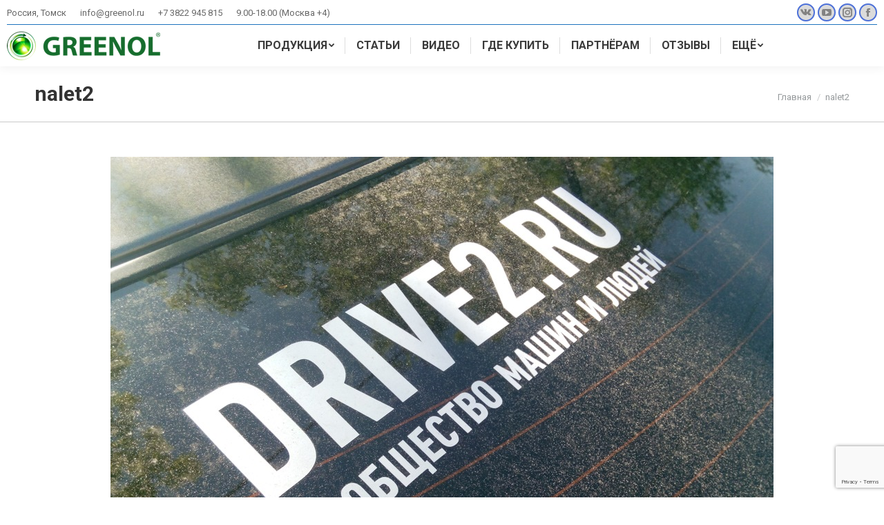

--- FILE ---
content_type: text/html; charset=UTF-8
request_url: https://greenol.ru/nalet_posle_moyki/nalet2/
body_size: 61315
content:
<!DOCTYPE html>
<!--[if !(IE 6) | !(IE 7) | !(IE 8)  ]><!-->
<html lang="ru-RU" class="no-js">
<!--<![endif]-->
<head>
	<meta charset="UTF-8" />
		<meta name="viewport" content="width=device-width, initial-scale=1, maximum-scale=1, user-scalable=0">
		<meta name="theme-color" content="#4d71da"/>	<link rel="profile" href="https://gmpg.org/xfn/11" />
	        <script type="text/javascript">
            if (/Android|webOS|iPhone|iPad|iPod|BlackBerry|IEMobile|Opera Mini/i.test(navigator.userAgent)) {
                var originalAddEventListener = EventTarget.prototype.addEventListener,
                    oldWidth = window.innerWidth;

                EventTarget.prototype.addEventListener = function (eventName, eventHandler, useCapture) {
                    if (eventName === "resize") {
                        originalAddEventListener.call(this, eventName, function (event) {
                            if (oldWidth === window.innerWidth) {
                                return;
                            }
                            else if (oldWidth !== window.innerWidth) {
                                oldWidth = window.innerWidth;
                            }
                            if (eventHandler.handleEvent) {
                                eventHandler.handleEvent.call(this, event);
                            }
                            else {
                                eventHandler.call(this, event);
                            };
                        }, useCapture);
                    }
                    else {
                        originalAddEventListener.call(this, eventName, eventHandler, useCapture);
                    };
                };
            };
        </script>
		<title>nalet2 &#8211; GREENOL</title>
<link rel='dns-prefetch' href='//www.google.com' />
<link rel='dns-prefetch' href='//fonts.googleapis.com' />
<link rel='dns-prefetch' href='//s.w.org' />
<link rel="alternate" type="application/rss+xml" title="GREENOL &raquo; Лента" href="https://greenol.ru/feed/" />
<link rel="alternate" type="application/rss+xml" title="GREENOL &raquo; Лента комментариев" href="https://greenol.ru/comments/feed/" />
		<script type="text/javascript">
			window._wpemojiSettings = {"baseUrl":"https:\/\/s.w.org\/images\/core\/emoji\/13.0.0\/72x72\/","ext":".png","svgUrl":"https:\/\/s.w.org\/images\/core\/emoji\/13.0.0\/svg\/","svgExt":".svg","source":{"concatemoji":"https:\/\/greenol.ru\/wp-includes\/js\/wp-emoji-release.min.js?ver=5.5.1"}};
			!function(e,a,t){var r,n,o,i,p=a.createElement("canvas"),s=p.getContext&&p.getContext("2d");function c(e,t){var a=String.fromCharCode;s.clearRect(0,0,p.width,p.height),s.fillText(a.apply(this,e),0,0);var r=p.toDataURL();return s.clearRect(0,0,p.width,p.height),s.fillText(a.apply(this,t),0,0),r===p.toDataURL()}function l(e){if(!s||!s.fillText)return!1;switch(s.textBaseline="top",s.font="600 32px Arial",e){case"flag":return!c([127987,65039,8205,9895,65039],[127987,65039,8203,9895,65039])&&(!c([55356,56826,55356,56819],[55356,56826,8203,55356,56819])&&!c([55356,57332,56128,56423,56128,56418,56128,56421,56128,56430,56128,56423,56128,56447],[55356,57332,8203,56128,56423,8203,56128,56418,8203,56128,56421,8203,56128,56430,8203,56128,56423,8203,56128,56447]));case"emoji":return!c([55357,56424,8205,55356,57212],[55357,56424,8203,55356,57212])}return!1}function d(e){var t=a.createElement("script");t.src=e,t.defer=t.type="text/javascript",a.getElementsByTagName("head")[0].appendChild(t)}for(i=Array("flag","emoji"),t.supports={everything:!0,everythingExceptFlag:!0},o=0;o<i.length;o++)t.supports[i[o]]=l(i[o]),t.supports.everything=t.supports.everything&&t.supports[i[o]],"flag"!==i[o]&&(t.supports.everythingExceptFlag=t.supports.everythingExceptFlag&&t.supports[i[o]]);t.supports.everythingExceptFlag=t.supports.everythingExceptFlag&&!t.supports.flag,t.DOMReady=!1,t.readyCallback=function(){t.DOMReady=!0},t.supports.everything||(n=function(){t.readyCallback()},a.addEventListener?(a.addEventListener("DOMContentLoaded",n,!1),e.addEventListener("load",n,!1)):(e.attachEvent("onload",n),a.attachEvent("onreadystatechange",function(){"complete"===a.readyState&&t.readyCallback()})),(r=t.source||{}).concatemoji?d(r.concatemoji):r.wpemoji&&r.twemoji&&(d(r.twemoji),d(r.wpemoji)))}(window,document,window._wpemojiSettings);
		</script>
		<style type="text/css">
img.wp-smiley,
img.emoji {
	display: inline !important;
	border: none !important;
	box-shadow: none !important;
	height: 1em !important;
	width: 1em !important;
	margin: 0 .07em !important;
	vertical-align: -0.1em !important;
	background: none !important;
	padding: 0 !important;
}
</style>
	<link rel='stylesheet' id='layerslider-css'  href='https://greenol.ru/wp-content/plugins/LayerSlider/static/layerslider/css/layerslider.css?ver=6.10.2' type='text/css' media='all' />
<link rel='stylesheet' id='ls-google-fonts-css'  href='https://fonts.googleapis.com/css?family=Lato:100,300,regular,700,900%7COpen+Sans:300%7CIndie+Flower:regular%7COswald:300,regular,700&#038;subset=latin%2Clatin-ext' type='text/css' media='all' />
<link rel='stylesheet' id='wp-block-library-css'  href='https://greenol.ru/wp-includes/css/dist/block-library/style.min.css?ver=5.5.1' type='text/css' media='all' />
<link rel='stylesheet' id='wp-block-library-theme-css'  href='https://greenol.ru/wp-includes/css/dist/block-library/theme.min.css?ver=5.5.1' type='text/css' media='all' />
<link rel='stylesheet' id='contact-form-7-css'  href='https://greenol.ru/wp-content/plugins/contact-form-7/includes/css/styles.css?ver=5.2.2' type='text/css' media='all' />
<link rel='stylesheet' id='rs-plugin-settings-css'  href='https://greenol.ru/wp-content/plugins/revslider/public/assets/css/rs6.css?ver=6.2.22' type='text/css' media='all' />
<style id='rs-plugin-settings-inline-css' type='text/css'>
#rs-demo-id {}
</style>
<link rel='stylesheet' id='the7-fontello-css'  href='https://greenol.ru/wp-content/themes/dt-the7/fonts/fontello/css/fontello.min.css?ver=9.1.1.1' type='text/css' media='all' />
<link rel='stylesheet' id='dt-web-fonts-css'  href='https://fonts.googleapis.com/css?family=Roboto:400,600,700|Roboto+Condensed:400,600,700' type='text/css' media='all' />
<link rel='stylesheet' id='dt-main-css'  href='https://greenol.ru/wp-content/themes/dt-the7/css/main.min.css?ver=9.1.1.1' type='text/css' media='all' />
<style id='dt-main-inline-css' type='text/css'>
body #load {
  display: block;
  height: 100%;
  overflow: hidden;
  position: fixed;
  width: 100%;
  z-index: 9901;
  opacity: 1;
  visibility: visible;
  transition: all .35s ease-out;
}
.load-wrap {
  width: 100%;
  height: 100%;
  background-position: center center;
  background-repeat: no-repeat;
  text-align: center;
}
.load-wrap > svg {
  position: absolute;
  top: 50%;
  left: 50%;
  transform: translate(-50%,-50%);
}
#load {
  background-color: #4d71da;
  background: #4d71da;
  background: -webkit-linear-gradient(135deg, #4d71da 30%, #35c4f4 100%);
  background: linear-gradient(135deg, #4d71da 30%, #35c4f4 100%);
}
.uil-default rect:not(.bk) {
  fill: #ffffff;
}
.uil-ring > path {
  fill: #ffffff;
}
.ring-loader .circle {
  fill: #ffffff;
}
.ring-loader .moving-circle {
  fill: #ffffff;
}
.uil-hourglass .glass {
  stroke: #ffffff;
}
.uil-hourglass .sand {
  fill: #ffffff;
}
.spinner-loader .load-wrap {
  background-image: url("data:image/svg+xml,%3Csvg width='75px' height='75px' xmlns='http://www.w3.org/2000/svg' viewBox='0 0 100 100' preserveAspectRatio='xMidYMid' class='uil-default'%3E%3Crect x='0' y='0' width='100' height='100' fill='none' class='bk'%3E%3C/rect%3E%3Crect  x='46.5' y='40' width='7' height='20' rx='5' ry='5' fill='%23ffffff' transform='rotate(0 50 50) translate(0 -30)'%3E  %3Canimate attributeName='opacity' from='1' to='0' dur='1s' begin='0s' repeatCount='indefinite'/%3E%3C/rect%3E%3Crect  x='46.5' y='40' width='7' height='20' rx='5' ry='5' fill='%23ffffff' transform='rotate(30 50 50) translate(0 -30)'%3E  %3Canimate attributeName='opacity' from='1' to='0' dur='1s' begin='0.08333333333333333s' repeatCount='indefinite'/%3E%3C/rect%3E%3Crect  x='46.5' y='40' width='7' height='20' rx='5' ry='5' fill='%23ffffff' transform='rotate(60 50 50) translate(0 -30)'%3E  %3Canimate attributeName='opacity' from='1' to='0' dur='1s' begin='0.16666666666666666s' repeatCount='indefinite'/%3E%3C/rect%3E%3Crect  x='46.5' y='40' width='7' height='20' rx='5' ry='5' fill='%23ffffff' transform='rotate(90 50 50) translate(0 -30)'%3E  %3Canimate attributeName='opacity' from='1' to='0' dur='1s' begin='0.25s' repeatCount='indefinite'/%3E%3C/rect%3E%3Crect  x='46.5' y='40' width='7' height='20' rx='5' ry='5' fill='%23ffffff' transform='rotate(120 50 50) translate(0 -30)'%3E  %3Canimate attributeName='opacity' from='1' to='0' dur='1s' begin='0.3333333333333333s' repeatCount='indefinite'/%3E%3C/rect%3E%3Crect  x='46.5' y='40' width='7' height='20' rx='5' ry='5' fill='%23ffffff' transform='rotate(150 50 50) translate(0 -30)'%3E  %3Canimate attributeName='opacity' from='1' to='0' dur='1s' begin='0.4166666666666667s' repeatCount='indefinite'/%3E%3C/rect%3E%3Crect  x='46.5' y='40' width='7' height='20' rx='5' ry='5' fill='%23ffffff' transform='rotate(180 50 50) translate(0 -30)'%3E  %3Canimate attributeName='opacity' from='1' to='0' dur='1s' begin='0.5s' repeatCount='indefinite'/%3E%3C/rect%3E%3Crect  x='46.5' y='40' width='7' height='20' rx='5' ry='5' fill='%23ffffff' transform='rotate(210 50 50) translate(0 -30)'%3E  %3Canimate attributeName='opacity' from='1' to='0' dur='1s' begin='0.5833333333333334s' repeatCount='indefinite'/%3E%3C/rect%3E%3Crect  x='46.5' y='40' width='7' height='20' rx='5' ry='5' fill='%23ffffff' transform='rotate(240 50 50) translate(0 -30)'%3E  %3Canimate attributeName='opacity' from='1' to='0' dur='1s' begin='0.6666666666666666s' repeatCount='indefinite'/%3E%3C/rect%3E%3Crect  x='46.5' y='40' width='7' height='20' rx='5' ry='5' fill='%23ffffff' transform='rotate(270 50 50) translate(0 -30)'%3E  %3Canimate attributeName='opacity' from='1' to='0' dur='1s' begin='0.75s' repeatCount='indefinite'/%3E%3C/rect%3E%3Crect  x='46.5' y='40' width='7' height='20' rx='5' ry='5' fill='%23ffffff' transform='rotate(300 50 50) translate(0 -30)'%3E  %3Canimate attributeName='opacity' from='1' to='0' dur='1s' begin='0.8333333333333334s' repeatCount='indefinite'/%3E%3C/rect%3E%3Crect  x='46.5' y='40' width='7' height='20' rx='5' ry='5' fill='%23ffffff' transform='rotate(330 50 50) translate(0 -30)'%3E  %3Canimate attributeName='opacity' from='1' to='0' dur='1s' begin='0.9166666666666666s' repeatCount='indefinite'/%3E%3C/rect%3E%3C/svg%3E");
}
.ring-loader .load-wrap {
  background-image: url("data:image/svg+xml,%3Csvg xmlns='http://www.w3.org/2000/svg' viewBox='0 0 32 32' width='72' height='72' fill='%23ffffff'%3E   %3Cpath opacity='.25' d='M16 0 A16 16 0 0 0 16 32 A16 16 0 0 0 16 0 M16 4 A12 12 0 0 1 16 28 A12 12 0 0 1 16 4'/%3E   %3Cpath d='M16 0 A16 16 0 0 1 32 16 L28 16 A12 12 0 0 0 16 4z'%3E     %3CanimateTransform attributeName='transform' type='rotate' from='0 16 16' to='360 16 16' dur='0.8s' repeatCount='indefinite' /%3E   %3C/path%3E %3C/svg%3E");
}
.hourglass-loader .load-wrap {
  background-image: url("data:image/svg+xml,%3Csvg xmlns='http://www.w3.org/2000/svg' viewBox='0 0 32 32' width='72' height='72' fill='%23ffffff'%3E   %3Cpath transform='translate(2)' d='M0 12 V20 H4 V12z'%3E      %3Canimate attributeName='d' values='M0 12 V20 H4 V12z; M0 4 V28 H4 V4z; M0 12 V20 H4 V12z; M0 12 V20 H4 V12z' dur='1.2s' repeatCount='indefinite' begin='0' keytimes='0;.2;.5;1' keySplines='0.2 0.2 0.4 0.8;0.2 0.6 0.4 0.8;0.2 0.8 0.4 0.8' calcMode='spline'  /%3E   %3C/path%3E   %3Cpath transform='translate(8)' d='M0 12 V20 H4 V12z'%3E     %3Canimate attributeName='d' values='M0 12 V20 H4 V12z; M0 4 V28 H4 V4z; M0 12 V20 H4 V12z; M0 12 V20 H4 V12z' dur='1.2s' repeatCount='indefinite' begin='0.2' keytimes='0;.2;.5;1' keySplines='0.2 0.2 0.4 0.8;0.2 0.6 0.4 0.8;0.2 0.8 0.4 0.8' calcMode='spline'  /%3E   %3C/path%3E   %3Cpath transform='translate(14)' d='M0 12 V20 H4 V12z'%3E     %3Canimate attributeName='d' values='M0 12 V20 H4 V12z; M0 4 V28 H4 V4z; M0 12 V20 H4 V12z; M0 12 V20 H4 V12z' dur='1.2s' repeatCount='indefinite' begin='0.4' keytimes='0;.2;.5;1' keySplines='0.2 0.2 0.4 0.8;0.2 0.6 0.4 0.8;0.2 0.8 0.4 0.8' calcMode='spline' /%3E   %3C/path%3E   %3Cpath transform='translate(20)' d='M0 12 V20 H4 V12z'%3E     %3Canimate attributeName='d' values='M0 12 V20 H4 V12z; M0 4 V28 H4 V4z; M0 12 V20 H4 V12z; M0 12 V20 H4 V12z' dur='1.2s' repeatCount='indefinite' begin='0.6' keytimes='0;.2;.5;1' keySplines='0.2 0.2 0.4 0.8;0.2 0.6 0.4 0.8;0.2 0.8 0.4 0.8' calcMode='spline' /%3E   %3C/path%3E   %3Cpath transform='translate(26)' d='M0 12 V20 H4 V12z'%3E     %3Canimate attributeName='d' values='M0 12 V20 H4 V12z; M0 4 V28 H4 V4z; M0 12 V20 H4 V12z; M0 12 V20 H4 V12z' dur='1.2s' repeatCount='indefinite' begin='0.8' keytimes='0;.2;.5;1' keySplines='0.2 0.2 0.4 0.8;0.2 0.6 0.4 0.8;0.2 0.8 0.4 0.8' calcMode='spline' /%3E   %3C/path%3E %3C/svg%3E");
}

</style>
<link rel='stylesheet' id='the7-font-css'  href='https://greenol.ru/wp-content/themes/dt-the7/fonts/icomoon-the7-font/icomoon-the7-font.min.css?ver=9.1.1.1' type='text/css' media='all' />
<link rel='stylesheet' id='the7-core-css'  href='https://greenol.ru/wp-content/plugins/dt-the7-core/assets/css/post-type.min.css?ver=2.5.0.2' type='text/css' media='all' />
<link rel='stylesheet' id='dt-custom-css'  href='https://greenol.ru/wp-content/uploads/the7-css/custom.css?ver=eadf7d64af40' type='text/css' media='all' />
<link rel='stylesheet' id='dt-media-css'  href='https://greenol.ru/wp-content/uploads/the7-css/media.css?ver=eadf7d64af40' type='text/css' media='all' />
<link rel='stylesheet' id='the7-mega-menu-css'  href='https://greenol.ru/wp-content/uploads/the7-css/mega-menu.css?ver=eadf7d64af40' type='text/css' media='all' />
<link rel='stylesheet' id='the7-elements-albums-portfolio-css'  href='https://greenol.ru/wp-content/uploads/the7-css/the7-elements-albums-portfolio.css?ver=eadf7d64af40' type='text/css' media='all' />
<link rel='stylesheet' id='the7-elements-css'  href='https://greenol.ru/wp-content/uploads/the7-css/post-type-dynamic.css?ver=eadf7d64af40' type='text/css' media='all' />
<link rel='stylesheet' id='style-css'  href='https://greenol.ru/wp-content/themes/dt-the7/style.css?ver=9.1.1.1' type='text/css' media='all' />
<script type='text/javascript' src='https://greenol.ru/wp-includes/js/jquery/jquery.js?ver=1.12.4-wp' id='jquery-core-js'></script>
<script type='text/javascript' id='layerslider-greensock-js-extra'>
/* <![CDATA[ */
var LS_Meta = {"v":"6.10.2"};
/* ]]> */
</script>
<script type='text/javascript' src='https://greenol.ru/wp-content/plugins/LayerSlider/static/layerslider/js/greensock.js?ver=1.19.0' id='layerslider-greensock-js'></script>
<script type='text/javascript' src='https://greenol.ru/wp-content/plugins/LayerSlider/static/layerslider/js/layerslider.kreaturamedia.jquery.js?ver=6.10.2' id='layerslider-js'></script>
<script type='text/javascript' src='https://greenol.ru/wp-content/plugins/LayerSlider/static/layerslider/js/layerslider.transitions.js?ver=6.10.2' id='layerslider-transitions-js'></script>
<script type='text/javascript' src='https://greenol.ru/wp-content/plugins/revslider/public/assets/js/rbtools.min.js?ver=6.2.22' id='tp-tools-js'></script>
<script type='text/javascript' src='https://greenol.ru/wp-content/plugins/revslider/public/assets/js/rs6.min.js?ver=6.2.22' id='revmin-js'></script>
<script type='text/javascript' id='dt-above-fold-js-extra'>
/* <![CDATA[ */
var dtLocal = {"themeUrl":"https:\/\/greenol.ru\/wp-content\/themes\/dt-the7","passText":"\u0414\u043b\u044f \u043f\u0440\u043e\u0441\u043c\u043e\u0442\u0440\u0430 \u044d\u0442\u043e\u0439 \u0437\u0430\u043a\u0440\u044b\u0442\u043e\u0439 \u043f\u0443\u0431\u043b\u0438\u043a\u0430\u0446\u0438\u0438, \u0432\u0432\u0435\u0434\u0438\u0442\u0435 \u043f\u0430\u0440\u043e\u043b\u044c \u043d\u0438\u0436\u0435:","moreButtonText":{"loading":"\u0417\u0430\u0433\u0440\u0443\u0437\u043a\u0430 ...","loadMore":"\u0417\u0430\u0433\u0440\u0443\u0437\u0438\u0442\u044c \u0435\u0449\u0451"},"postID":"1875","ajaxurl":"https:\/\/greenol.ru\/wp-admin\/admin-ajax.php","REST":{"baseUrl":"https:\/\/greenol.ru\/wp-json\/the7\/v1","endpoints":{"sendMail":"\/send-mail"}},"contactMessages":{"required":"One or more fields have an error. Please check and try again.","terms":"\u041f\u043e\u0436\u0430\u043b\u0443\u0439\u0441\u0442\u0430, \u043f\u0440\u0438\u043c\u0438\u0442\u0435 \u043f\u043e\u043b\u0438\u0442\u0438\u043a\u0443 \u043a\u043e\u043d\u0444\u0438\u0434\u0435\u043d\u0446\u0438\u0430\u043b\u044c\u043d\u043e\u0441\u0442\u0438.","fillTheCaptchaError":"\u041f\u043e\u0436\u0430\u043b\u0443\u0439\u0441\u0442\u0430, \u0437\u0430\u043f\u043e\u043b\u043d\u0438\u0442\u0435 \u043a\u0430\u043f\u0447\u0443."},"captchaSiteKey":"6LezfZkUAAAAAN5WctxAmHyz_wxXSW1lm9pAw1F_","ajaxNonce":"c45d24993a","pageData":"","themeSettings":{"smoothScroll":"off","lazyLoading":false,"accentColor":{"mode":"gradient","color":"#4d71da"},"desktopHeader":{"height":50},"ToggleCaptionEnabled":"disabled","ToggleCaption":"\u041d\u0430\u0432\u0438\u0433\u0430\u0446\u0438\u044f","floatingHeader":{"showAfter":150,"showMenu":true,"height":70,"logo":{"showLogo":true,"html":"<img class=\" preload-me\" src=\"https:\/\/greenol.ru\/wp-content\/uploads\/2014\/05\/logo_greenol_44px.png\" srcset=\"https:\/\/greenol.ru\/wp-content\/uploads\/2014\/05\/logo_greenol_44px.png 222w, https:\/\/greenol.ru\/wp-content\/uploads\/2014\/05\/logo_greenol_88px.png 444w\" width=\"222\" height=\"44\"   sizes=\"222px\" alt=\"GREENOL\" \/>","url":"https:\/\/greenol.ru\/"}},"topLine":{"floatingTopLine":{"logo":{"showLogo":false,"html":""}}},"mobileHeader":{"firstSwitchPoint":970,"secondSwitchPoint":200,"firstSwitchPointHeight":60,"secondSwitchPointHeight":60,"mobileToggleCaptionEnabled":"disabled","mobileToggleCaption":"\u041c\u0435\u043d\u044e"},"stickyMobileHeaderFirstSwitch":{"logo":{"html":"<img class=\" preload-me\" src=\"https:\/\/greenol.ru\/wp-content\/uploads\/2014\/05\/logo_greenol_44px.png\" srcset=\"https:\/\/greenol.ru\/wp-content\/uploads\/2014\/05\/logo_greenol_44px.png 222w, https:\/\/greenol.ru\/wp-content\/uploads\/2014\/05\/logo_greenol_88px.png 444w\" width=\"222\" height=\"44\"   sizes=\"222px\" alt=\"GREENOL\" \/>"}},"stickyMobileHeaderSecondSwitch":{"logo":{"html":"<img class=\" preload-me\" src=\"https:\/\/greenol.ru\/wp-content\/uploads\/2014\/05\/logo_greenol_44px.png\" srcset=\"https:\/\/greenol.ru\/wp-content\/uploads\/2014\/05\/logo_greenol_44px.png 222w, https:\/\/greenol.ru\/wp-content\/uploads\/2014\/05\/logo_greenol_88px.png 444w\" width=\"222\" height=\"44\"   sizes=\"222px\" alt=\"GREENOL\" \/>"}},"content":{"textColor":"#777777","headerColor":"#333333"},"sidebar":{"switchPoint":992},"boxedWidth":"1280px","stripes":{"stripe1":{"textColor":"#777777","headerColor":"#333333"},"stripe2":{"textColor":"#f9f9f9","headerColor":"#f9f9f9"},"stripe3":{"textColor":"#2f363d","headerColor":"#2f363d"}}},"VCMobileScreenWidth":"768"};
var dtShare = {"shareButtonText":{"facebook":"\u041f\u043e\u0434\u0435\u043b\u0438\u0442\u0441\u044f \u0432 Facebook","twitter":"\u0422\u0432\u0438\u0442\u043d\u0443\u0442\u044c","pinterest":"Pin it","linkedin":"\u041f\u043e\u0434\u0435\u043b\u0438\u0442\u0441\u044f Linkedin","whatsapp":"\u041f\u043e\u0434\u0435\u043b\u0438\u0442\u044c\u0441\u044f \u0432 WhatsApp"},"overlayOpacity":"85"};
/* ]]> */
</script>
<script type='text/javascript' src='https://greenol.ru/wp-content/themes/dt-the7/js/above-the-fold.min.js?ver=9.1.1.1' id='dt-above-fold-js'></script>
<meta name="generator" content="Powered by LayerSlider 6.10.2 - Multi-Purpose, Responsive, Parallax, Mobile-Friendly Slider Plugin for WordPress." />
<!-- LayerSlider updates and docs at: https://layerslider.kreaturamedia.com -->
<link rel="https://api.w.org/" href="https://greenol.ru/wp-json/" /><link rel="alternate" type="application/json" href="https://greenol.ru/wp-json/wp/v2/media/1875" /><link rel="EditURI" type="application/rsd+xml" title="RSD" href="https://greenol.ru/xmlrpc.php?rsd" />
<link rel="wlwmanifest" type="application/wlwmanifest+xml" href="https://greenol.ru/wp-includes/wlwmanifest.xml" /> 
<meta name="generator" content="WordPress 5.5.1" />
<link rel='shortlink' href='https://greenol.ru/?p=1875' />
<link rel="alternate" type="application/json+oembed" href="https://greenol.ru/wp-json/oembed/1.0/embed?url=https%3A%2F%2Fgreenol.ru%2Fnalet_posle_moyki%2Fnalet2%2F" />
<link rel="alternate" type="text/xml+oembed" href="https://greenol.ru/wp-json/oembed/1.0/embed?url=https%3A%2F%2Fgreenol.ru%2Fnalet_posle_moyki%2Fnalet2%2F&#038;format=xml" />
<meta property="og:site_name" content="GREENOL" />
<meta property="og:title" content="nalet2" />
<meta property="og:image" content="https://greenol.ru/wp-content/uploads/2016/01/nalet2.jpg" />
<meta property="og:url" content="https://greenol.ru/nalet_posle_moyki/nalet2/" />
<meta property="og:type" content="article" />
<meta name="generator" content="Powered by WPBakery Page Builder - drag and drop page builder for WordPress."/>
<meta name="generator" content="Powered by Slider Revolution 6.2.22 - responsive, Mobile-Friendly Slider Plugin for WordPress with comfortable drag and drop interface." />
<script type="text/javascript">
document.addEventListener("DOMContentLoaded", function(event) { 
	var load = document.getElementById("load");
	if(!load.classList.contains('loader-removed')){
		var removeLoading = setTimeout(function() {
			load.className += " loader-removed";
		}, 300);
	}
});
</script>
		<link rel="icon" href="https://greenol.ru/wp-content/uploads/2017/03/greenol_16x16.png" type="image/png" sizes="16x16"/><link rel="icon" href="https://greenol.ru/wp-content/uploads/2017/03/greenol_32x32.png" type="image/png" sizes="32x32"/><link rel="apple-touch-icon" href="https://greenol.ru/wp-content/uploads/2017/03/greenol_60x60.png"><link rel="apple-touch-icon" sizes="76x76" href="https://greenol.ru/wp-content/uploads/2017/03/greenol_76x76.png"><link rel="apple-touch-icon" sizes="120x120" href="https://greenol.ru/wp-content/uploads/2017/03/greenol_120x120.png"><link rel="apple-touch-icon" sizes="152x152" href="https://greenol.ru/wp-content/uploads/2017/03/greenol_152x152.png"><script type="text/javascript">function setREVStartSize(e){
			//window.requestAnimationFrame(function() {				 
				window.RSIW = window.RSIW===undefined ? window.innerWidth : window.RSIW;	
				window.RSIH = window.RSIH===undefined ? window.innerHeight : window.RSIH;	
				try {								
					var pw = document.getElementById(e.c).parentNode.offsetWidth,
						newh;
					pw = pw===0 || isNaN(pw) ? window.RSIW : pw;
					e.tabw = e.tabw===undefined ? 0 : parseInt(e.tabw);
					e.thumbw = e.thumbw===undefined ? 0 : parseInt(e.thumbw);
					e.tabh = e.tabh===undefined ? 0 : parseInt(e.tabh);
					e.thumbh = e.thumbh===undefined ? 0 : parseInt(e.thumbh);
					e.tabhide = e.tabhide===undefined ? 0 : parseInt(e.tabhide);
					e.thumbhide = e.thumbhide===undefined ? 0 : parseInt(e.thumbhide);
					e.mh = e.mh===undefined || e.mh=="" || e.mh==="auto" ? 0 : parseInt(e.mh,0);		
					if(e.layout==="fullscreen" || e.l==="fullscreen") 						
						newh = Math.max(e.mh,window.RSIH);					
					else{					
						e.gw = Array.isArray(e.gw) ? e.gw : [e.gw];
						for (var i in e.rl) if (e.gw[i]===undefined || e.gw[i]===0) e.gw[i] = e.gw[i-1];					
						e.gh = e.el===undefined || e.el==="" || (Array.isArray(e.el) && e.el.length==0)? e.gh : e.el;
						e.gh = Array.isArray(e.gh) ? e.gh : [e.gh];
						for (var i in e.rl) if (e.gh[i]===undefined || e.gh[i]===0) e.gh[i] = e.gh[i-1];
											
						var nl = new Array(e.rl.length),
							ix = 0,						
							sl;					
						e.tabw = e.tabhide>=pw ? 0 : e.tabw;
						e.thumbw = e.thumbhide>=pw ? 0 : e.thumbw;
						e.tabh = e.tabhide>=pw ? 0 : e.tabh;
						e.thumbh = e.thumbhide>=pw ? 0 : e.thumbh;					
						for (var i in e.rl) nl[i] = e.rl[i]<window.RSIW ? 0 : e.rl[i];
						sl = nl[0];									
						for (var i in nl) if (sl>nl[i] && nl[i]>0) { sl = nl[i]; ix=i;}															
						var m = pw>(e.gw[ix]+e.tabw+e.thumbw) ? 1 : (pw-(e.tabw+e.thumbw)) / (e.gw[ix]);					
						newh =  (e.gh[ix] * m) + (e.tabh + e.thumbh);
					}				
					if(window.rs_init_css===undefined) window.rs_init_css = document.head.appendChild(document.createElement("style"));					
					document.getElementById(e.c).height = newh+"px";
					window.rs_init_css.innerHTML += "#"+e.c+"_wrapper { height: "+newh+"px }";				
				} catch(e){
					console.log("Failure at Presize of Slider:" + e)
				}					   
			//});
		  };</script>
<noscript><style> .wpb_animate_when_almost_visible { opacity: 1; }</style></noscript><!-- Yandex.Metrika counter -->
<script type="text/javascript">
(function (d, w, c) {
    (w[c] = w[c] || []).push(function() {
        try {
            w.yaCounter28362856 = new Ya.Metrika({id:28362856,
                    clickmap:true,
                    trackLinks:true,
                    accurateTrackBounce:true});
        } catch(e) { }
    });

    var n = d.getElementsByTagName("script")[0],
        s = d.createElement("script"),
        f = function () { n.parentNode.insertBefore(s, n); };
    s.type = "text/javascript";
    s.async = true;
    s.src = (d.location.protocol == "https:" ? "https:" : "http:") + "//mc.yandex.ru/metrika/watch.js";

    if (w.opera == "[object Opera]") {
        d.addEventListener("DOMContentLoaded", f, false);
    } else { f(); }
})(document, window, "yandex_metrika_callbacks");
</script>
<noscript><div><img src="//mc.yandex.ru/watch/28362856" style="position:absolute; left:-9999px;" alt="" /></div></noscript>
<!-- /Yandex.Metrika counter -->


<script>
  (function(i,s,o,g,r,a,m){i['GoogleAnalyticsObject']=r;i[r]=i[r]||function(){
  (i[r].q=i[r].q||[]).push(arguments)},i[r].l=1*new Date();a=s.createElement(o),
  m=s.getElementsByTagName(o)[0];a.async=1;a.src=g;m.parentNode.insertBefore(a,m)
  })(window,document,'script','//www.google-analytics.com/analytics.js','ga');

  ga('create', 'UA-58540110-1', 'auto');
ga('require', 'displayfeatures');  
ga('send', 'pageview');

</script>

<meta name="yandex-verification" content="7d3a179954ea5799" /></head>
<body data-rsssl=1 class="attachment attachment-template-default single single-attachment postid-1875 attachmentid-1875 attachment-jpeg wp-embed-responsive the7-core-ver-2.5.0.2 no-comments dt-responsive-on right-mobile-menu-close-icon ouside-menu-close-icon mobile-hamburger-close-bg-enable mobile-hamburger-close-bg-hover-enable  fade-medium-mobile-menu-close-icon fade-medium-menu-close-icon accent-gradient srcset-enabled btn-flat custom-btn-color custom-btn-hover-color shadow-element-decoration phantom-fade phantom-shadow-decoration phantom-custom-logo-on floating-mobile-menu-icon top-header first-switch-logo-left first-switch-menu-right second-switch-logo-left second-switch-menu-right right-mobile-menu layzr-loading-on popup-message-style the7-ver-9.1.1.1 wpb-js-composer js-comp-ver-6.3.0 vc_responsive">
<!-- The7 9.1.1.1 -->
<div id="load" class="spinner-loader">
	<div class="load-wrap"></div>
</div>
<div id="page" >
	<a class="skip-link screen-reader-text" href="#content">Перейти к содержанию</a>

<div class="masthead inline-header center widgets dividers shadow-decoration shadow-mobile-header-decoration small-mobile-menu-icon dt-parent-menu-clickable"  role="banner">

	<div class="top-bar line-content top-bar-line-hide">
	<div class="top-bar-bg" ></div>
	<div class="left-widgets mini-widgets"><span class="mini-contacts address show-on-desktop in-top-bar-left in-menu-second-switch">Россия, Томск</span><span class="mini-contacts email show-on-desktop in-menu-first-switch in-menu-second-switch">info@greenol.ru</span><span class="mini-contacts phone show-on-desktop in-top-bar-left in-menu-second-switch">+7 3822 945 815</span><span class="mini-contacts clock show-on-desktop in-menu-first-switch in-menu-second-switch">9.00-18.00 (Москва +4)</span></div><div class="right-widgets mini-widgets"><div class="soc-ico show-on-desktop in-top-bar-right in-menu-second-switch custom-bg accent-border border-on hover-accent-bg hover-accent-border hover-border-on"><a title="Страница Вконтакте открывается в новом окне" href="http://vk.com/greenolru" target="_blank" class="vk"><span class="soc-font-icon"></span><span class="screen-reader-text">Страница Вконтакте открывается в новом окне</span></a><a title="Страница YouTube открывается в новом окне" href="http://www.youtube.com/c/GreenolRu" target="_blank" class="you-tube"><span class="soc-font-icon"></span><span class="screen-reader-text">Страница YouTube открывается в новом окне</span></a><a title="Страница Instagram открывается в новом окне" href="https://instagram.com/greenol.ru/" target="_blank" class="instagram"><span class="soc-font-icon"></span><span class="screen-reader-text">Страница Instagram открывается в новом окне</span></a><a title="Страница Facebook открывается в новом окне" href="https://www.facebook.com/Greenol/" target="_blank" class="facebook"><span class="soc-font-icon"></span><span class="screen-reader-text">Страница Facebook открывается в новом окне</span></a></div></div></div>

	<header class="header-bar">

		<div class="branding">
	<div id="site-title" class="assistive-text">GREENOL</div>
	<div id="site-description" class="assistive-text">Эксперт автохимии</div>
	<a class="" href="https://greenol.ru/"><img class=" preload-me" src="https://greenol.ru/wp-content/uploads/2014/05/logo_greenol_44px.png" srcset="https://greenol.ru/wp-content/uploads/2014/05/logo_greenol_44px.png 222w, https://greenol.ru/wp-content/uploads/2014/05/logo_greenol_88px.png 444w" width="222" height="44"   sizes="222px" alt="GREENOL" /></a></div>

		<ul id="primary-menu" class="main-nav underline-decoration l-to-r-line level-arrows-on outside-item-remove-margin" role="menubar"><li class="menu-item menu-item-type-post_type menu-item-object-page menu-item-has-children menu-item-53 first has-children" role="presentation"><a href='https://greenol.ru/products/' title='Список продукции' data-level='1' role="menuitem"><span class="menu-item-text"><span class="menu-text">Продукция</span></span></a><ul class="sub-nav gradient-hover hover-style-bg level-arrows-on" role="menubar"><li class="menu-item menu-item-type-post_type menu-item-object-page menu-item-2490 first" role="presentation"><a href='https://greenol.ru/products/raskoksovka-dvigatelya/' data-level='2' role="menuitem"><span class="menu-item-text"><span class="menu-text">Раскоксовка двигателя</span></span></a></li> <li class="menu-item menu-item-type-post_type menu-item-object-page menu-item-57" role="presentation"><a href='https://greenol.ru/products/injector-diesel-purge/' title='Промывки топливных систем' data-level='2' role="menuitem"><span class="menu-item-text"><span class="menu-text">Промывки топливных систем</span></span></a></li> <li class="menu-item menu-item-type-post_type menu-item-object-page menu-item-56" role="presentation"><a href='https://greenol.ru/products/active_foam_effect/' title='Бесконтактные автошампуни' data-level='2' role="menuitem"><span class="menu-item-text"><span class="menu-text">Бесконтактные автошампуни</span></span></a></li> <li class="menu-item menu-item-type-post_type menu-item-object-page menu-item-54" role="presentation"><a href='https://greenol.ru/products/carwash_wax/' title='Жидкий и горячий воск' data-level='2' role="menuitem"><span class="menu-item-text"><span class="menu-text">Воск для автомоек</span></span></a></li> <li class="menu-item menu-item-type-post_type menu-item-object-page menu-item-1915" role="presentation"><a href='https://greenol.ru/products/carcare/' data-level='2' role="menuitem"><span class="menu-item-text"><span class="menu-text">Специальные средства автомойки</span></span></a></li> </ul></li> <li class="menu-item menu-item-type-post_type menu-item-object-page menu-item-52" role="presentation"><a href='https://greenol.ru/publication/' title='Тесты и статьи' data-level='1' role="menuitem"><span class="menu-item-text"><span class="menu-text">Статьи</span></span></a></li> <li class="menu-item menu-item-type-post_type menu-item-object-page menu-item-2580" role="presentation"><a href='https://greenol.ru/video/' data-level='1' role="menuitem"><span class="menu-item-text"><span class="menu-text">Видео</span></span></a></li> <li class="menu-item menu-item-type-post_type menu-item-object-page menu-item-1410" role="presentation"><a href='https://greenol.ru/buy/' data-level='1' role="menuitem"><span class="menu-item-text"><span class="menu-text">Где Купить</span></span></a></li> <li class="menu-item menu-item-type-post_type menu-item-object-page menu-item-2274" role="presentation"><a href='https://greenol.ru/dealers/' data-level='1' role="menuitem"><span class="menu-item-text"><span class="menu-text">Партнёрам</span></span></a></li> <li class="menu-item menu-item-type-post_type menu-item-object-page menu-item-1772" role="presentation"><a href='https://greenol.ru/otzivi/' data-level='1' role="menuitem"><span class="menu-item-text"><span class="menu-text">Отзывы</span></span></a></li> <li class="menu-item menu-item-type-post_type menu-item-object-page menu-item-has-children menu-item-58 has-children" role="presentation"><a href='https://greenol.ru/about/' title='О компании &#8220;Greenol&#8221;' data-level='1' role="menuitem"><span class="menu-item-text"><span class="menu-text">Ещё</span></span></a><ul class="sub-nav gradient-hover hover-style-bg level-arrows-on" role="menubar"><li class="menu-item menu-item-type-custom menu-item-object-custom menu-item-1777 first" role="presentation"><a href='https://greenol.ru/about/' data-level='2' role="menuitem"><span class="menu-item-text"><span class="menu-text">О компании</span></span></a></li> <li class="menu-item menu-item-type-post_type menu-item-object-page menu-item-has-children menu-item-1378 has-children" role="presentation"><a href='https://greenol.ru/services/' data-level='2' role="menuitem"><span class="menu-item-text"><span class="menu-text">Автосервисы и мойки</span></span></a><ul class="sub-nav gradient-hover hover-style-bg level-arrows-on" role="menubar"><li class="menu-item menu-item-type-post_type menu-item-object-page menu-item-1972 first" role="presentation"><a href='https://greenol.ru/services/tomsk2/' data-level='3' role="menuitem"><span class="menu-item-text"><span class="menu-text">Сервис, Томск, пер. Добролюбова</span></span></a></li> <li class="menu-item menu-item-type-post_type menu-item-object-page menu-item-1973" role="presentation"><a href='https://greenol.ru/services/gas-service/' data-level='3' role="menuitem"><span class="menu-item-text"><span class="menu-text">Сервис, Томск, пер. Войкова</span></span></a></li> <li class="menu-item menu-item-type-post_type menu-item-object-page menu-item-1971" role="presentation"><a href='https://greenol.ru/services/carwash_tomsk/' data-level='3' role="menuitem"><span class="menu-item-text"><span class="menu-text">Мойка, Томск, пос. Лоскутово</span></span></a></li> </ul></li> <li class="menu-item menu-item-type-post_type menu-item-object-page menu-item-1822" role="presentation"><a href='https://greenol.ru/franchise/' data-level='2' role="menuitem"><span class="menu-item-text"><span class="menu-text">Франшиза Greenol</span></span></a></li> <li class="menu-item menu-item-type-post_type menu-item-object-page menu-item-has-children menu-item-2179 has-children" role="presentation"><a href='https://greenol.ru/online/' data-level='2' role="menuitem"><span class="menu-item-text"><span class="menu-text">Интернет магазины</span></span></a><ul class="sub-nav gradient-hover hover-style-bg level-arrows-on" role="menubar"><li class="menu-item menu-item-type-custom menu-item-object-custom menu-item-2181 first" role="presentation"><a href='http://greenolwemidas.ru/' data-level='3' role="menuitem"><span class="menu-item-text"><span class="menu-text">Склад в Москве</span></span></a></li> <li class="menu-item menu-item-type-custom menu-item-object-custom menu-item-2318" role="presentation"><a href='https://greenol.store/' data-level='3' role="menuitem"><span class="menu-item-text"><span class="menu-text">Склад в Томске</span></span></a></li> </ul></li> <li class="menu-item menu-item-type-post_type menu-item-object-page menu-item-1165" role="presentation"><a href='https://greenol.ru/faq/' title='Вопрос-ответ' data-level='2' role="menuitem"><span class="menu-item-text"><span class="menu-text">FAQ</span></span></a></li> <li class="menu-item menu-item-type-post_type menu-item-object-page menu-item-1776" role="presentation"><a href='https://greenol.ru/disclaimer/' data-level='2' role="menuitem"><span class="menu-item-text"><span class="menu-text">Юридическая информация</span></span></a></li> </ul></li> </ul>
		<div class="mini-widgets"><div class="mini-search show-on-desktop near-logo-first-switch in-menu-second-switch popup-search custom-icon"><form class="searchform mini-widget-searchform" role="search" method="get" action="https://greenol.ru/">

	<div class="screen-reader-text">Поиск:</div>

	
		<a href="" class="submit mini-icon-off"></a>
		<div class="popup-search-wrap">
			<input type="text" class="field searchform-s" name="s" value="" placeholder="Type and hit enter …" title="Форма поиска"/>
			<a href="" class="search-icon"><i class="the7-mw-icon-search-bold"></i></a>
		</div>

			<input type="submit" class="assistive-text searchsubmit" value="Вперед!"/>
</form>
</div></div>
	</header>

</div>
<div class="dt-mobile-header mobile-menu-show-divider">
	<div class="dt-close-mobile-menu-icon"><div class="close-line-wrap"><span class="close-line"></span><span class="close-line"></span><span class="close-line"></span></div></div>	<ul id="mobile-menu" class="mobile-main-nav" role="menubar">
		<li class="menu-item menu-item-type-post_type menu-item-object-page menu-item-has-children menu-item-53 first has-children" role="presentation"><a href='https://greenol.ru/products/' title='Список продукции' data-level='1' role="menuitem"><span class="menu-item-text"><span class="menu-text">Продукция</span></span></a><ul class="sub-nav gradient-hover hover-style-bg level-arrows-on" role="menubar"><li class="menu-item menu-item-type-post_type menu-item-object-page menu-item-2490 first" role="presentation"><a href='https://greenol.ru/products/raskoksovka-dvigatelya/' data-level='2' role="menuitem"><span class="menu-item-text"><span class="menu-text">Раскоксовка двигателя</span></span></a></li> <li class="menu-item menu-item-type-post_type menu-item-object-page menu-item-57" role="presentation"><a href='https://greenol.ru/products/injector-diesel-purge/' title='Промывки топливных систем' data-level='2' role="menuitem"><span class="menu-item-text"><span class="menu-text">Промывки топливных систем</span></span></a></li> <li class="menu-item menu-item-type-post_type menu-item-object-page menu-item-56" role="presentation"><a href='https://greenol.ru/products/active_foam_effect/' title='Бесконтактные автошампуни' data-level='2' role="menuitem"><span class="menu-item-text"><span class="menu-text">Бесконтактные автошампуни</span></span></a></li> <li class="menu-item menu-item-type-post_type menu-item-object-page menu-item-54" role="presentation"><a href='https://greenol.ru/products/carwash_wax/' title='Жидкий и горячий воск' data-level='2' role="menuitem"><span class="menu-item-text"><span class="menu-text">Воск для автомоек</span></span></a></li> <li class="menu-item menu-item-type-post_type menu-item-object-page menu-item-1915" role="presentation"><a href='https://greenol.ru/products/carcare/' data-level='2' role="menuitem"><span class="menu-item-text"><span class="menu-text">Специальные средства автомойки</span></span></a></li> </ul></li> <li class="menu-item menu-item-type-post_type menu-item-object-page menu-item-52" role="presentation"><a href='https://greenol.ru/publication/' title='Тесты и статьи' data-level='1' role="menuitem"><span class="menu-item-text"><span class="menu-text">Статьи</span></span></a></li> <li class="menu-item menu-item-type-post_type menu-item-object-page menu-item-2580" role="presentation"><a href='https://greenol.ru/video/' data-level='1' role="menuitem"><span class="menu-item-text"><span class="menu-text">Видео</span></span></a></li> <li class="menu-item menu-item-type-post_type menu-item-object-page menu-item-1410" role="presentation"><a href='https://greenol.ru/buy/' data-level='1' role="menuitem"><span class="menu-item-text"><span class="menu-text">Где Купить</span></span></a></li> <li class="menu-item menu-item-type-post_type menu-item-object-page menu-item-2274" role="presentation"><a href='https://greenol.ru/dealers/' data-level='1' role="menuitem"><span class="menu-item-text"><span class="menu-text">Партнёрам</span></span></a></li> <li class="menu-item menu-item-type-post_type menu-item-object-page menu-item-1772" role="presentation"><a href='https://greenol.ru/otzivi/' data-level='1' role="menuitem"><span class="menu-item-text"><span class="menu-text">Отзывы</span></span></a></li> <li class="menu-item menu-item-type-post_type menu-item-object-page menu-item-has-children menu-item-58 has-children" role="presentation"><a href='https://greenol.ru/about/' title='О компании &#8220;Greenol&#8221;' data-level='1' role="menuitem"><span class="menu-item-text"><span class="menu-text">Ещё</span></span></a><ul class="sub-nav gradient-hover hover-style-bg level-arrows-on" role="menubar"><li class="menu-item menu-item-type-custom menu-item-object-custom menu-item-1777 first" role="presentation"><a href='https://greenol.ru/about/' data-level='2' role="menuitem"><span class="menu-item-text"><span class="menu-text">О компании</span></span></a></li> <li class="menu-item menu-item-type-post_type menu-item-object-page menu-item-has-children menu-item-1378 has-children" role="presentation"><a href='https://greenol.ru/services/' data-level='2' role="menuitem"><span class="menu-item-text"><span class="menu-text">Автосервисы и мойки</span></span></a><ul class="sub-nav gradient-hover hover-style-bg level-arrows-on" role="menubar"><li class="menu-item menu-item-type-post_type menu-item-object-page menu-item-1972 first" role="presentation"><a href='https://greenol.ru/services/tomsk2/' data-level='3' role="menuitem"><span class="menu-item-text"><span class="menu-text">Сервис, Томск, пер. Добролюбова</span></span></a></li> <li class="menu-item menu-item-type-post_type menu-item-object-page menu-item-1973" role="presentation"><a href='https://greenol.ru/services/gas-service/' data-level='3' role="menuitem"><span class="menu-item-text"><span class="menu-text">Сервис, Томск, пер. Войкова</span></span></a></li> <li class="menu-item menu-item-type-post_type menu-item-object-page menu-item-1971" role="presentation"><a href='https://greenol.ru/services/carwash_tomsk/' data-level='3' role="menuitem"><span class="menu-item-text"><span class="menu-text">Мойка, Томск, пос. Лоскутово</span></span></a></li> </ul></li> <li class="menu-item menu-item-type-post_type menu-item-object-page menu-item-1822" role="presentation"><a href='https://greenol.ru/franchise/' data-level='2' role="menuitem"><span class="menu-item-text"><span class="menu-text">Франшиза Greenol</span></span></a></li> <li class="menu-item menu-item-type-post_type menu-item-object-page menu-item-has-children menu-item-2179 has-children" role="presentation"><a href='https://greenol.ru/online/' data-level='2' role="menuitem"><span class="menu-item-text"><span class="menu-text">Интернет магазины</span></span></a><ul class="sub-nav gradient-hover hover-style-bg level-arrows-on" role="menubar"><li class="menu-item menu-item-type-custom menu-item-object-custom menu-item-2181 first" role="presentation"><a href='http://greenolwemidas.ru/' data-level='3' role="menuitem"><span class="menu-item-text"><span class="menu-text">Склад в Москве</span></span></a></li> <li class="menu-item menu-item-type-custom menu-item-object-custom menu-item-2318" role="presentation"><a href='https://greenol.store/' data-level='3' role="menuitem"><span class="menu-item-text"><span class="menu-text">Склад в Томске</span></span></a></li> </ul></li> <li class="menu-item menu-item-type-post_type menu-item-object-page menu-item-1165" role="presentation"><a href='https://greenol.ru/faq/' title='Вопрос-ответ' data-level='2' role="menuitem"><span class="menu-item-text"><span class="menu-text">FAQ</span></span></a></li> <li class="menu-item menu-item-type-post_type menu-item-object-page menu-item-1776" role="presentation"><a href='https://greenol.ru/disclaimer/' data-level='2' role="menuitem"><span class="menu-item-text"><span class="menu-text">Юридическая информация</span></span></a></li> </ul></li> 	</ul>
	<div class='mobile-mini-widgets-in-menu'></div>
</div>

		<div class="page-title title-left solid-bg page-title-responsive-enabled title-outline-decoration">
			<div class="wf-wrap">

				<div class="page-title-head hgroup"><h1 class="entry-title">nalet2</h1></div><div class="page-title-breadcrumbs"><div class="assistive-text">Вы здесь:</div><ol class="breadcrumbs text-small" itemscope itemtype="https://schema.org/BreadcrumbList"><li itemprop="itemListElement" itemscope itemtype="https://schema.org/ListItem"><a itemprop="item" href="https://greenol.ru/" title=""><span itemprop="name">Главная</span></a><meta itemprop="position" content="1" /></li><li class="current" itemprop="itemListElement" itemscope itemtype="https://schema.org/ListItem"><span itemprop="name">nalet2</span><meta itemprop="position" content="2" /></li></ol></div>			</div>
		</div>

		

<div id="main" class="sidebar-none sidebar-divider-vertical">

	
	<div class="main-gradient"></div>
	<div class="wf-wrap">
	<div class="wf-container-main">

	

			<!-- Content -->
			<div id="content" class="content" role="main">

				
					
						<article id="post-1875" class="post-1875 attachment type-attachment status-inherit description-off">

							
							<a href="https://greenol.ru/wp-content/uploads/2016/01/nalet2.jpg" class="alignnone rollover rollover-zoom dt-pswp-item layzr-bg" data-dt-img-description="" title="nalet2"><img class="preload-me lazy-load" src="data:image/svg+xml,%3Csvg%20xmlns%3D&#39;http%3A%2F%2Fwww.w3.org%2F2000%2Fsvg&#39;%20viewBox%3D&#39;0%200%20960%20720&#39;%2F%3E" data-src="https://greenol.ru/wp-content/uploads/2016/01/nalet2.jpg" data-srcset="https://greenol.ru/wp-content/uploads/2016/01/nalet2.jpg 960w" alt="" width="960" height="720"  /></a><div class="single-share-box">
	<div class="share-link-description">Поделиться этим изображением</div>
	<div class="share-buttons">
		<a class="whatsapp" href="https://api.whatsapp.com/send?text=nalet2%20-%20https%3A%2F%2Fgreenol.ru%2Fnalet_posle_moyki%2Fnalet2%2F" title="WhatsApp" target="_blank"  data-action="share/whatsapp/share"><span class="soc-font-icon"></span><span class="social-text">Поделиться в WhatsApp</span><span class="screen-reader-text">Поделиться в WhatsApp</span></a>
<a class="facebook" href="http://www.facebook.com/sharer.php?u=https%3A%2F%2Fgreenol.ru%2Fnalet_posle_moyki%2Fnalet2%2F&#038;t=nalet2" title="Facebook" target="_blank" ><span class="soc-font-icon"></span><span class="social-text">Поделиться в Facebook</span><span class="screen-reader-text">Поделиться в Facebook</span></a>
	</div>
</div>
						</article>

						
					
				
			</div><!-- #content -->

			

			</div><!-- .wf-container -->
		</div><!-- .wf-wrap -->

	
	</div><!-- #main -->

	

	
	<!-- !Footer -->
	<footer id="footer" class="footer full-width-line">

		
<!-- !Bottom-bar -->
<div id="bottom-bar" class="full-width-line logo-left" role="contentinfo">
    <div class="wf-wrap">
        <div class="wf-container-bottom">

			<div id="branding-bottom"><a class="" href="https://greenol.ru/"><img class=" preload-me" src="https://greenol.ru/wp-content/uploads/2014/03/logo35.png" srcset="https://greenol.ru/wp-content/uploads/2014/03/logo35.png 36w, https://greenol.ru/wp-content/uploads/2014/03/logo44.png 46w" width="36" height="35"   sizes="36px" alt="GREENOL" /></a></div>
                <div class="wf-float-left">

					<a href="https://greenol.ru/disclaimer/"> ООО Гринол. Все права защищены.</a>      .

<!-- Yandex.Metrika informer -->
<a href="https://metrika.yandex.ru/stat/?id=28362856&amp;from=informer"
target="_blank" rel="nofollow"><img src="https://informer.yandex.ru/informer/28362856/3_1_FFFFFFFF_EFEFEFFF_0_pageviews"
style="width:88px; height:31px; border:0;" alt="Яндекс.Метрика" title="Яндекс.Метрика: данные за сегодня (просмотры, визиты и уникальные посетители)" class="ym-advanced-informer" data-cid="28362856" data-lang="ru" /></a>
<!-- /Yandex.Metrika informer -->


                </div>

			
            <div class="wf-float-right">

				<div class="mini-nav"><ul id="bottom-menu" role="menubar"><li class="menu-item menu-item-type-post_type menu-item-object-page menu-item-has-children menu-item-53 first has-children" role="presentation"><a href='https://greenol.ru/products/' title='Список продукции' data-level='1' role="menuitem"><span class="menu-item-text"><span class="menu-text">Продукция</span></span></a><ul class="footer-sub-nav gradient-hover hover-style-bg level-arrows-on" role="menubar"><li class="menu-item menu-item-type-post_type menu-item-object-page menu-item-2490 first" role="presentation"><a href='https://greenol.ru/products/raskoksovka-dvigatelya/' data-level='2' role="menuitem"><span class="menu-item-text"><span class="menu-text">Раскоксовка двигателя</span></span></a></li> <li class="menu-item menu-item-type-post_type menu-item-object-page menu-item-57" role="presentation"><a href='https://greenol.ru/products/injector-diesel-purge/' title='Промывки топливных систем' data-level='2' role="menuitem"><span class="menu-item-text"><span class="menu-text">Промывки топливных систем</span></span></a></li> <li class="menu-item menu-item-type-post_type menu-item-object-page menu-item-56" role="presentation"><a href='https://greenol.ru/products/active_foam_effect/' title='Бесконтактные автошампуни' data-level='2' role="menuitem"><span class="menu-item-text"><span class="menu-text">Бесконтактные автошампуни</span></span></a></li> <li class="menu-item menu-item-type-post_type menu-item-object-page menu-item-54" role="presentation"><a href='https://greenol.ru/products/carwash_wax/' title='Жидкий и горячий воск' data-level='2' role="menuitem"><span class="menu-item-text"><span class="menu-text">Воск для автомоек</span></span></a></li> <li class="menu-item menu-item-type-post_type menu-item-object-page menu-item-1915" role="presentation"><a href='https://greenol.ru/products/carcare/' data-level='2' role="menuitem"><span class="menu-item-text"><span class="menu-text">Специальные средства автомойки</span></span></a></li> </ul></li> <li class="menu-item menu-item-type-post_type menu-item-object-page menu-item-52" role="presentation"><a href='https://greenol.ru/publication/' title='Тесты и статьи' data-level='1' role="menuitem"><span class="menu-item-text"><span class="menu-text">Статьи</span></span></a></li> <li class="menu-item menu-item-type-post_type menu-item-object-page menu-item-2580" role="presentation"><a href='https://greenol.ru/video/' data-level='1' role="menuitem"><span class="menu-item-text"><span class="menu-text">Видео</span></span></a></li> <li class="menu-item menu-item-type-post_type menu-item-object-page menu-item-1410" role="presentation"><a href='https://greenol.ru/buy/' data-level='1' role="menuitem"><span class="menu-item-text"><span class="menu-text">Где Купить</span></span></a></li> <li class="menu-item menu-item-type-post_type menu-item-object-page menu-item-2274" role="presentation"><a href='https://greenol.ru/dealers/' data-level='1' role="menuitem"><span class="menu-item-text"><span class="menu-text">Партнёрам</span></span></a></li> <li class="menu-item menu-item-type-post_type menu-item-object-page menu-item-1772" role="presentation"><a href='https://greenol.ru/otzivi/' data-level='1' role="menuitem"><span class="menu-item-text"><span class="menu-text">Отзывы</span></span></a></li> <li class="menu-item menu-item-type-post_type menu-item-object-page menu-item-has-children menu-item-58 has-children" role="presentation"><a href='https://greenol.ru/about/' title='О компании &#8220;Greenol&#8221;' data-level='1' role="menuitem"><span class="menu-item-text"><span class="menu-text">Ещё</span></span></a><ul class="footer-sub-nav gradient-hover hover-style-bg level-arrows-on" role="menubar"><li class="menu-item menu-item-type-custom menu-item-object-custom menu-item-1777 first" role="presentation"><a href='https://greenol.ru/about/' data-level='2' role="menuitem"><span class="menu-item-text"><span class="menu-text">О компании</span></span></a></li> <li class="menu-item menu-item-type-post_type menu-item-object-page menu-item-has-children menu-item-1378 has-children" role="presentation"><a href='https://greenol.ru/services/' data-level='2' role="menuitem"><span class="menu-item-text"><span class="menu-text">Автосервисы и мойки</span></span></a><ul class="footer-sub-nav gradient-hover hover-style-bg level-arrows-on" role="menubar"><li class="menu-item menu-item-type-post_type menu-item-object-page menu-item-1972 first" role="presentation"><a href='https://greenol.ru/services/tomsk2/' data-level='3' role="menuitem"><span class="menu-item-text"><span class="menu-text">Сервис, Томск, пер. Добролюбова</span></span></a></li> <li class="menu-item menu-item-type-post_type menu-item-object-page menu-item-1973" role="presentation"><a href='https://greenol.ru/services/gas-service/' data-level='3' role="menuitem"><span class="menu-item-text"><span class="menu-text">Сервис, Томск, пер. Войкова</span></span></a></li> <li class="menu-item menu-item-type-post_type menu-item-object-page menu-item-1971" role="presentation"><a href='https://greenol.ru/services/carwash_tomsk/' data-level='3' role="menuitem"><span class="menu-item-text"><span class="menu-text">Мойка, Томск, пос. Лоскутово</span></span></a></li> </ul></li> <li class="menu-item menu-item-type-post_type menu-item-object-page menu-item-1822" role="presentation"><a href='https://greenol.ru/franchise/' data-level='2' role="menuitem"><span class="menu-item-text"><span class="menu-text">Франшиза Greenol</span></span></a></li> <li class="menu-item menu-item-type-post_type menu-item-object-page menu-item-has-children menu-item-2179 has-children" role="presentation"><a href='https://greenol.ru/online/' data-level='2' role="menuitem"><span class="menu-item-text"><span class="menu-text">Интернет магазины</span></span></a><ul class="footer-sub-nav gradient-hover hover-style-bg level-arrows-on" role="menubar"><li class="menu-item menu-item-type-custom menu-item-object-custom menu-item-2181 first" role="presentation"><a href='http://greenolwemidas.ru/' data-level='3' role="menuitem"><span class="menu-item-text"><span class="menu-text">Склад в Москве</span></span></a></li> <li class="menu-item menu-item-type-custom menu-item-object-custom menu-item-2318" role="presentation"><a href='https://greenol.store/' data-level='3' role="menuitem"><span class="menu-item-text"><span class="menu-text">Склад в Томске</span></span></a></li> </ul></li> <li class="menu-item menu-item-type-post_type menu-item-object-page menu-item-1165" role="presentation"><a href='https://greenol.ru/faq/' title='Вопрос-ответ' data-level='2' role="menuitem"><span class="menu-item-text"><span class="menu-text">FAQ</span></span></a></li> <li class="menu-item menu-item-type-post_type menu-item-object-page menu-item-1776" role="presentation"><a href='https://greenol.ru/disclaimer/' data-level='2' role="menuitem"><span class="menu-item-text"><span class="menu-text">Юридическая информация</span></span></a></li> </ul></li> </ul><div class="menu-select"><span class="customSelect1"><span class="customSelectInner">Основное меню</span></span></div></div>
            </div>

        </div><!-- .wf-container-bottom -->
    </div><!-- .wf-wrap -->
</div><!-- #bottom-bar -->
	</footer><!-- #footer -->


	<a href="#" class="scroll-top"><span class="screen-reader-text">Вверх</span></a>

</div><!-- #page -->

<script type='text/javascript' src='https://greenol.ru/wp-content/themes/dt-the7/js/main.min.js?ver=9.1.1.1' id='dt-main-js'></script>
<script type='text/javascript' id='contact-form-7-js-extra'>
/* <![CDATA[ */
var wpcf7 = {"apiSettings":{"root":"https:\/\/greenol.ru\/wp-json\/contact-form-7\/v1","namespace":"contact-form-7\/v1"}};
/* ]]> */
</script>
<script type='text/javascript' src='https://greenol.ru/wp-content/plugins/contact-form-7/includes/js/scripts.js?ver=5.2.2' id='contact-form-7-js'></script>
<script type='text/javascript' src='https://www.google.com/recaptcha/api.js?render=6LcCfZkUAAAAADBA6Xz-0C0tfSfmwP8IMaxJluXd&#038;ver=3.0' id='google-recaptcha-js'></script>
<script type='text/javascript' id='wpcf7-recaptcha-js-extra'>
/* <![CDATA[ */
var wpcf7_recaptcha = {"sitekey":"6LcCfZkUAAAAADBA6Xz-0C0tfSfmwP8IMaxJluXd","actions":{"homepage":"homepage","contactform":"contactform"}};
/* ]]> */
</script>
<script type='text/javascript' src='https://greenol.ru/wp-content/plugins/contact-form-7/modules/recaptcha/script.js?ver=5.2.2' id='wpcf7-recaptcha-js'></script>
<script type='text/javascript' src='https://greenol.ru/wp-content/themes/dt-the7/js/legacy.min.js?ver=9.1.1.1' id='dt-legacy-js'></script>
<script type='text/javascript' src='https://greenol.ru/wp-content/plugins/dt-the7-core/assets/js/post-type.min.js?ver=2.5.0.2' id='the7-core-js'></script>
<script type='text/javascript' src='https://greenol.ru/wp-includes/js/wp-embed.min.js?ver=5.5.1' id='wp-embed-js'></script>

<div class="pswp" tabindex="-1" role="dialog" aria-hidden="true">
	<div class="pswp__bg"></div>
	<div class="pswp__scroll-wrap">
		<div class="pswp__container">
			<div class="pswp__item"></div>
			<div class="pswp__item"></div>
			<div class="pswp__item"></div>
		</div>
		<div class="pswp__ui pswp__ui--hidden">
			<div class="pswp__top-bar">
				<div class="pswp__counter"></div>
				<button class="pswp__button pswp__button--close" title="Close (Esc)" aria-label="Close (Esc)"></button>
				<button class="pswp__button pswp__button--share" title="Share" aria-label="Share"></button>
				<button class="pswp__button pswp__button--fs" title="Toggle fullscreen" aria-label="Toggle fullscreen"></button>
				<button class="pswp__button pswp__button--zoom" title="Zoom in/out" aria-label="Zoom in/out"></button>
				<div class="pswp__preloader">
					<div class="pswp__preloader__icn">
						<div class="pswp__preloader__cut">
							<div class="pswp__preloader__donut"></div>
						</div>
					</div>
				</div>
			</div>
			<div class="pswp__share-modal pswp__share-modal--hidden pswp__single-tap">
				<div class="pswp__share-tooltip"></div> 
			</div>
			<button class="pswp__button pswp__button--arrow--left" title="Previous (arrow left)" aria-label="Previous (arrow left)">
			</button>
			<button class="pswp__button pswp__button--arrow--right" title="Next (arrow right)" aria-label="Next (arrow right)">
			</button>
			<div class="pswp__caption">
				<div class="pswp__caption__center"></div>
			</div>
		</div>
	</div>
</div>
</body>
</html>


--- FILE ---
content_type: text/html; charset=utf-8
request_url: https://www.google.com/recaptcha/api2/anchor?ar=1&k=6LcCfZkUAAAAADBA6Xz-0C0tfSfmwP8IMaxJluXd&co=aHR0cHM6Ly9ncmVlbm9sLnJ1OjQ0Mw..&hl=en&v=PoyoqOPhxBO7pBk68S4YbpHZ&size=invisible&anchor-ms=20000&execute-ms=30000&cb=y5jju978aqch
body_size: 48744
content:
<!DOCTYPE HTML><html dir="ltr" lang="en"><head><meta http-equiv="Content-Type" content="text/html; charset=UTF-8">
<meta http-equiv="X-UA-Compatible" content="IE=edge">
<title>reCAPTCHA</title>
<style type="text/css">
/* cyrillic-ext */
@font-face {
  font-family: 'Roboto';
  font-style: normal;
  font-weight: 400;
  font-stretch: 100%;
  src: url(//fonts.gstatic.com/s/roboto/v48/KFO7CnqEu92Fr1ME7kSn66aGLdTylUAMa3GUBHMdazTgWw.woff2) format('woff2');
  unicode-range: U+0460-052F, U+1C80-1C8A, U+20B4, U+2DE0-2DFF, U+A640-A69F, U+FE2E-FE2F;
}
/* cyrillic */
@font-face {
  font-family: 'Roboto';
  font-style: normal;
  font-weight: 400;
  font-stretch: 100%;
  src: url(//fonts.gstatic.com/s/roboto/v48/KFO7CnqEu92Fr1ME7kSn66aGLdTylUAMa3iUBHMdazTgWw.woff2) format('woff2');
  unicode-range: U+0301, U+0400-045F, U+0490-0491, U+04B0-04B1, U+2116;
}
/* greek-ext */
@font-face {
  font-family: 'Roboto';
  font-style: normal;
  font-weight: 400;
  font-stretch: 100%;
  src: url(//fonts.gstatic.com/s/roboto/v48/KFO7CnqEu92Fr1ME7kSn66aGLdTylUAMa3CUBHMdazTgWw.woff2) format('woff2');
  unicode-range: U+1F00-1FFF;
}
/* greek */
@font-face {
  font-family: 'Roboto';
  font-style: normal;
  font-weight: 400;
  font-stretch: 100%;
  src: url(//fonts.gstatic.com/s/roboto/v48/KFO7CnqEu92Fr1ME7kSn66aGLdTylUAMa3-UBHMdazTgWw.woff2) format('woff2');
  unicode-range: U+0370-0377, U+037A-037F, U+0384-038A, U+038C, U+038E-03A1, U+03A3-03FF;
}
/* math */
@font-face {
  font-family: 'Roboto';
  font-style: normal;
  font-weight: 400;
  font-stretch: 100%;
  src: url(//fonts.gstatic.com/s/roboto/v48/KFO7CnqEu92Fr1ME7kSn66aGLdTylUAMawCUBHMdazTgWw.woff2) format('woff2');
  unicode-range: U+0302-0303, U+0305, U+0307-0308, U+0310, U+0312, U+0315, U+031A, U+0326-0327, U+032C, U+032F-0330, U+0332-0333, U+0338, U+033A, U+0346, U+034D, U+0391-03A1, U+03A3-03A9, U+03B1-03C9, U+03D1, U+03D5-03D6, U+03F0-03F1, U+03F4-03F5, U+2016-2017, U+2034-2038, U+203C, U+2040, U+2043, U+2047, U+2050, U+2057, U+205F, U+2070-2071, U+2074-208E, U+2090-209C, U+20D0-20DC, U+20E1, U+20E5-20EF, U+2100-2112, U+2114-2115, U+2117-2121, U+2123-214F, U+2190, U+2192, U+2194-21AE, U+21B0-21E5, U+21F1-21F2, U+21F4-2211, U+2213-2214, U+2216-22FF, U+2308-230B, U+2310, U+2319, U+231C-2321, U+2336-237A, U+237C, U+2395, U+239B-23B7, U+23D0, U+23DC-23E1, U+2474-2475, U+25AF, U+25B3, U+25B7, U+25BD, U+25C1, U+25CA, U+25CC, U+25FB, U+266D-266F, U+27C0-27FF, U+2900-2AFF, U+2B0E-2B11, U+2B30-2B4C, U+2BFE, U+3030, U+FF5B, U+FF5D, U+1D400-1D7FF, U+1EE00-1EEFF;
}
/* symbols */
@font-face {
  font-family: 'Roboto';
  font-style: normal;
  font-weight: 400;
  font-stretch: 100%;
  src: url(//fonts.gstatic.com/s/roboto/v48/KFO7CnqEu92Fr1ME7kSn66aGLdTylUAMaxKUBHMdazTgWw.woff2) format('woff2');
  unicode-range: U+0001-000C, U+000E-001F, U+007F-009F, U+20DD-20E0, U+20E2-20E4, U+2150-218F, U+2190, U+2192, U+2194-2199, U+21AF, U+21E6-21F0, U+21F3, U+2218-2219, U+2299, U+22C4-22C6, U+2300-243F, U+2440-244A, U+2460-24FF, U+25A0-27BF, U+2800-28FF, U+2921-2922, U+2981, U+29BF, U+29EB, U+2B00-2BFF, U+4DC0-4DFF, U+FFF9-FFFB, U+10140-1018E, U+10190-1019C, U+101A0, U+101D0-101FD, U+102E0-102FB, U+10E60-10E7E, U+1D2C0-1D2D3, U+1D2E0-1D37F, U+1F000-1F0FF, U+1F100-1F1AD, U+1F1E6-1F1FF, U+1F30D-1F30F, U+1F315, U+1F31C, U+1F31E, U+1F320-1F32C, U+1F336, U+1F378, U+1F37D, U+1F382, U+1F393-1F39F, U+1F3A7-1F3A8, U+1F3AC-1F3AF, U+1F3C2, U+1F3C4-1F3C6, U+1F3CA-1F3CE, U+1F3D4-1F3E0, U+1F3ED, U+1F3F1-1F3F3, U+1F3F5-1F3F7, U+1F408, U+1F415, U+1F41F, U+1F426, U+1F43F, U+1F441-1F442, U+1F444, U+1F446-1F449, U+1F44C-1F44E, U+1F453, U+1F46A, U+1F47D, U+1F4A3, U+1F4B0, U+1F4B3, U+1F4B9, U+1F4BB, U+1F4BF, U+1F4C8-1F4CB, U+1F4D6, U+1F4DA, U+1F4DF, U+1F4E3-1F4E6, U+1F4EA-1F4ED, U+1F4F7, U+1F4F9-1F4FB, U+1F4FD-1F4FE, U+1F503, U+1F507-1F50B, U+1F50D, U+1F512-1F513, U+1F53E-1F54A, U+1F54F-1F5FA, U+1F610, U+1F650-1F67F, U+1F687, U+1F68D, U+1F691, U+1F694, U+1F698, U+1F6AD, U+1F6B2, U+1F6B9-1F6BA, U+1F6BC, U+1F6C6-1F6CF, U+1F6D3-1F6D7, U+1F6E0-1F6EA, U+1F6F0-1F6F3, U+1F6F7-1F6FC, U+1F700-1F7FF, U+1F800-1F80B, U+1F810-1F847, U+1F850-1F859, U+1F860-1F887, U+1F890-1F8AD, U+1F8B0-1F8BB, U+1F8C0-1F8C1, U+1F900-1F90B, U+1F93B, U+1F946, U+1F984, U+1F996, U+1F9E9, U+1FA00-1FA6F, U+1FA70-1FA7C, U+1FA80-1FA89, U+1FA8F-1FAC6, U+1FACE-1FADC, U+1FADF-1FAE9, U+1FAF0-1FAF8, U+1FB00-1FBFF;
}
/* vietnamese */
@font-face {
  font-family: 'Roboto';
  font-style: normal;
  font-weight: 400;
  font-stretch: 100%;
  src: url(//fonts.gstatic.com/s/roboto/v48/KFO7CnqEu92Fr1ME7kSn66aGLdTylUAMa3OUBHMdazTgWw.woff2) format('woff2');
  unicode-range: U+0102-0103, U+0110-0111, U+0128-0129, U+0168-0169, U+01A0-01A1, U+01AF-01B0, U+0300-0301, U+0303-0304, U+0308-0309, U+0323, U+0329, U+1EA0-1EF9, U+20AB;
}
/* latin-ext */
@font-face {
  font-family: 'Roboto';
  font-style: normal;
  font-weight: 400;
  font-stretch: 100%;
  src: url(//fonts.gstatic.com/s/roboto/v48/KFO7CnqEu92Fr1ME7kSn66aGLdTylUAMa3KUBHMdazTgWw.woff2) format('woff2');
  unicode-range: U+0100-02BA, U+02BD-02C5, U+02C7-02CC, U+02CE-02D7, U+02DD-02FF, U+0304, U+0308, U+0329, U+1D00-1DBF, U+1E00-1E9F, U+1EF2-1EFF, U+2020, U+20A0-20AB, U+20AD-20C0, U+2113, U+2C60-2C7F, U+A720-A7FF;
}
/* latin */
@font-face {
  font-family: 'Roboto';
  font-style: normal;
  font-weight: 400;
  font-stretch: 100%;
  src: url(//fonts.gstatic.com/s/roboto/v48/KFO7CnqEu92Fr1ME7kSn66aGLdTylUAMa3yUBHMdazQ.woff2) format('woff2');
  unicode-range: U+0000-00FF, U+0131, U+0152-0153, U+02BB-02BC, U+02C6, U+02DA, U+02DC, U+0304, U+0308, U+0329, U+2000-206F, U+20AC, U+2122, U+2191, U+2193, U+2212, U+2215, U+FEFF, U+FFFD;
}
/* cyrillic-ext */
@font-face {
  font-family: 'Roboto';
  font-style: normal;
  font-weight: 500;
  font-stretch: 100%;
  src: url(//fonts.gstatic.com/s/roboto/v48/KFO7CnqEu92Fr1ME7kSn66aGLdTylUAMa3GUBHMdazTgWw.woff2) format('woff2');
  unicode-range: U+0460-052F, U+1C80-1C8A, U+20B4, U+2DE0-2DFF, U+A640-A69F, U+FE2E-FE2F;
}
/* cyrillic */
@font-face {
  font-family: 'Roboto';
  font-style: normal;
  font-weight: 500;
  font-stretch: 100%;
  src: url(//fonts.gstatic.com/s/roboto/v48/KFO7CnqEu92Fr1ME7kSn66aGLdTylUAMa3iUBHMdazTgWw.woff2) format('woff2');
  unicode-range: U+0301, U+0400-045F, U+0490-0491, U+04B0-04B1, U+2116;
}
/* greek-ext */
@font-face {
  font-family: 'Roboto';
  font-style: normal;
  font-weight: 500;
  font-stretch: 100%;
  src: url(//fonts.gstatic.com/s/roboto/v48/KFO7CnqEu92Fr1ME7kSn66aGLdTylUAMa3CUBHMdazTgWw.woff2) format('woff2');
  unicode-range: U+1F00-1FFF;
}
/* greek */
@font-face {
  font-family: 'Roboto';
  font-style: normal;
  font-weight: 500;
  font-stretch: 100%;
  src: url(//fonts.gstatic.com/s/roboto/v48/KFO7CnqEu92Fr1ME7kSn66aGLdTylUAMa3-UBHMdazTgWw.woff2) format('woff2');
  unicode-range: U+0370-0377, U+037A-037F, U+0384-038A, U+038C, U+038E-03A1, U+03A3-03FF;
}
/* math */
@font-face {
  font-family: 'Roboto';
  font-style: normal;
  font-weight: 500;
  font-stretch: 100%;
  src: url(//fonts.gstatic.com/s/roboto/v48/KFO7CnqEu92Fr1ME7kSn66aGLdTylUAMawCUBHMdazTgWw.woff2) format('woff2');
  unicode-range: U+0302-0303, U+0305, U+0307-0308, U+0310, U+0312, U+0315, U+031A, U+0326-0327, U+032C, U+032F-0330, U+0332-0333, U+0338, U+033A, U+0346, U+034D, U+0391-03A1, U+03A3-03A9, U+03B1-03C9, U+03D1, U+03D5-03D6, U+03F0-03F1, U+03F4-03F5, U+2016-2017, U+2034-2038, U+203C, U+2040, U+2043, U+2047, U+2050, U+2057, U+205F, U+2070-2071, U+2074-208E, U+2090-209C, U+20D0-20DC, U+20E1, U+20E5-20EF, U+2100-2112, U+2114-2115, U+2117-2121, U+2123-214F, U+2190, U+2192, U+2194-21AE, U+21B0-21E5, U+21F1-21F2, U+21F4-2211, U+2213-2214, U+2216-22FF, U+2308-230B, U+2310, U+2319, U+231C-2321, U+2336-237A, U+237C, U+2395, U+239B-23B7, U+23D0, U+23DC-23E1, U+2474-2475, U+25AF, U+25B3, U+25B7, U+25BD, U+25C1, U+25CA, U+25CC, U+25FB, U+266D-266F, U+27C0-27FF, U+2900-2AFF, U+2B0E-2B11, U+2B30-2B4C, U+2BFE, U+3030, U+FF5B, U+FF5D, U+1D400-1D7FF, U+1EE00-1EEFF;
}
/* symbols */
@font-face {
  font-family: 'Roboto';
  font-style: normal;
  font-weight: 500;
  font-stretch: 100%;
  src: url(//fonts.gstatic.com/s/roboto/v48/KFO7CnqEu92Fr1ME7kSn66aGLdTylUAMaxKUBHMdazTgWw.woff2) format('woff2');
  unicode-range: U+0001-000C, U+000E-001F, U+007F-009F, U+20DD-20E0, U+20E2-20E4, U+2150-218F, U+2190, U+2192, U+2194-2199, U+21AF, U+21E6-21F0, U+21F3, U+2218-2219, U+2299, U+22C4-22C6, U+2300-243F, U+2440-244A, U+2460-24FF, U+25A0-27BF, U+2800-28FF, U+2921-2922, U+2981, U+29BF, U+29EB, U+2B00-2BFF, U+4DC0-4DFF, U+FFF9-FFFB, U+10140-1018E, U+10190-1019C, U+101A0, U+101D0-101FD, U+102E0-102FB, U+10E60-10E7E, U+1D2C0-1D2D3, U+1D2E0-1D37F, U+1F000-1F0FF, U+1F100-1F1AD, U+1F1E6-1F1FF, U+1F30D-1F30F, U+1F315, U+1F31C, U+1F31E, U+1F320-1F32C, U+1F336, U+1F378, U+1F37D, U+1F382, U+1F393-1F39F, U+1F3A7-1F3A8, U+1F3AC-1F3AF, U+1F3C2, U+1F3C4-1F3C6, U+1F3CA-1F3CE, U+1F3D4-1F3E0, U+1F3ED, U+1F3F1-1F3F3, U+1F3F5-1F3F7, U+1F408, U+1F415, U+1F41F, U+1F426, U+1F43F, U+1F441-1F442, U+1F444, U+1F446-1F449, U+1F44C-1F44E, U+1F453, U+1F46A, U+1F47D, U+1F4A3, U+1F4B0, U+1F4B3, U+1F4B9, U+1F4BB, U+1F4BF, U+1F4C8-1F4CB, U+1F4D6, U+1F4DA, U+1F4DF, U+1F4E3-1F4E6, U+1F4EA-1F4ED, U+1F4F7, U+1F4F9-1F4FB, U+1F4FD-1F4FE, U+1F503, U+1F507-1F50B, U+1F50D, U+1F512-1F513, U+1F53E-1F54A, U+1F54F-1F5FA, U+1F610, U+1F650-1F67F, U+1F687, U+1F68D, U+1F691, U+1F694, U+1F698, U+1F6AD, U+1F6B2, U+1F6B9-1F6BA, U+1F6BC, U+1F6C6-1F6CF, U+1F6D3-1F6D7, U+1F6E0-1F6EA, U+1F6F0-1F6F3, U+1F6F7-1F6FC, U+1F700-1F7FF, U+1F800-1F80B, U+1F810-1F847, U+1F850-1F859, U+1F860-1F887, U+1F890-1F8AD, U+1F8B0-1F8BB, U+1F8C0-1F8C1, U+1F900-1F90B, U+1F93B, U+1F946, U+1F984, U+1F996, U+1F9E9, U+1FA00-1FA6F, U+1FA70-1FA7C, U+1FA80-1FA89, U+1FA8F-1FAC6, U+1FACE-1FADC, U+1FADF-1FAE9, U+1FAF0-1FAF8, U+1FB00-1FBFF;
}
/* vietnamese */
@font-face {
  font-family: 'Roboto';
  font-style: normal;
  font-weight: 500;
  font-stretch: 100%;
  src: url(//fonts.gstatic.com/s/roboto/v48/KFO7CnqEu92Fr1ME7kSn66aGLdTylUAMa3OUBHMdazTgWw.woff2) format('woff2');
  unicode-range: U+0102-0103, U+0110-0111, U+0128-0129, U+0168-0169, U+01A0-01A1, U+01AF-01B0, U+0300-0301, U+0303-0304, U+0308-0309, U+0323, U+0329, U+1EA0-1EF9, U+20AB;
}
/* latin-ext */
@font-face {
  font-family: 'Roboto';
  font-style: normal;
  font-weight: 500;
  font-stretch: 100%;
  src: url(//fonts.gstatic.com/s/roboto/v48/KFO7CnqEu92Fr1ME7kSn66aGLdTylUAMa3KUBHMdazTgWw.woff2) format('woff2');
  unicode-range: U+0100-02BA, U+02BD-02C5, U+02C7-02CC, U+02CE-02D7, U+02DD-02FF, U+0304, U+0308, U+0329, U+1D00-1DBF, U+1E00-1E9F, U+1EF2-1EFF, U+2020, U+20A0-20AB, U+20AD-20C0, U+2113, U+2C60-2C7F, U+A720-A7FF;
}
/* latin */
@font-face {
  font-family: 'Roboto';
  font-style: normal;
  font-weight: 500;
  font-stretch: 100%;
  src: url(//fonts.gstatic.com/s/roboto/v48/KFO7CnqEu92Fr1ME7kSn66aGLdTylUAMa3yUBHMdazQ.woff2) format('woff2');
  unicode-range: U+0000-00FF, U+0131, U+0152-0153, U+02BB-02BC, U+02C6, U+02DA, U+02DC, U+0304, U+0308, U+0329, U+2000-206F, U+20AC, U+2122, U+2191, U+2193, U+2212, U+2215, U+FEFF, U+FFFD;
}
/* cyrillic-ext */
@font-face {
  font-family: 'Roboto';
  font-style: normal;
  font-weight: 900;
  font-stretch: 100%;
  src: url(//fonts.gstatic.com/s/roboto/v48/KFO7CnqEu92Fr1ME7kSn66aGLdTylUAMa3GUBHMdazTgWw.woff2) format('woff2');
  unicode-range: U+0460-052F, U+1C80-1C8A, U+20B4, U+2DE0-2DFF, U+A640-A69F, U+FE2E-FE2F;
}
/* cyrillic */
@font-face {
  font-family: 'Roboto';
  font-style: normal;
  font-weight: 900;
  font-stretch: 100%;
  src: url(//fonts.gstatic.com/s/roboto/v48/KFO7CnqEu92Fr1ME7kSn66aGLdTylUAMa3iUBHMdazTgWw.woff2) format('woff2');
  unicode-range: U+0301, U+0400-045F, U+0490-0491, U+04B0-04B1, U+2116;
}
/* greek-ext */
@font-face {
  font-family: 'Roboto';
  font-style: normal;
  font-weight: 900;
  font-stretch: 100%;
  src: url(//fonts.gstatic.com/s/roboto/v48/KFO7CnqEu92Fr1ME7kSn66aGLdTylUAMa3CUBHMdazTgWw.woff2) format('woff2');
  unicode-range: U+1F00-1FFF;
}
/* greek */
@font-face {
  font-family: 'Roboto';
  font-style: normal;
  font-weight: 900;
  font-stretch: 100%;
  src: url(//fonts.gstatic.com/s/roboto/v48/KFO7CnqEu92Fr1ME7kSn66aGLdTylUAMa3-UBHMdazTgWw.woff2) format('woff2');
  unicode-range: U+0370-0377, U+037A-037F, U+0384-038A, U+038C, U+038E-03A1, U+03A3-03FF;
}
/* math */
@font-face {
  font-family: 'Roboto';
  font-style: normal;
  font-weight: 900;
  font-stretch: 100%;
  src: url(//fonts.gstatic.com/s/roboto/v48/KFO7CnqEu92Fr1ME7kSn66aGLdTylUAMawCUBHMdazTgWw.woff2) format('woff2');
  unicode-range: U+0302-0303, U+0305, U+0307-0308, U+0310, U+0312, U+0315, U+031A, U+0326-0327, U+032C, U+032F-0330, U+0332-0333, U+0338, U+033A, U+0346, U+034D, U+0391-03A1, U+03A3-03A9, U+03B1-03C9, U+03D1, U+03D5-03D6, U+03F0-03F1, U+03F4-03F5, U+2016-2017, U+2034-2038, U+203C, U+2040, U+2043, U+2047, U+2050, U+2057, U+205F, U+2070-2071, U+2074-208E, U+2090-209C, U+20D0-20DC, U+20E1, U+20E5-20EF, U+2100-2112, U+2114-2115, U+2117-2121, U+2123-214F, U+2190, U+2192, U+2194-21AE, U+21B0-21E5, U+21F1-21F2, U+21F4-2211, U+2213-2214, U+2216-22FF, U+2308-230B, U+2310, U+2319, U+231C-2321, U+2336-237A, U+237C, U+2395, U+239B-23B7, U+23D0, U+23DC-23E1, U+2474-2475, U+25AF, U+25B3, U+25B7, U+25BD, U+25C1, U+25CA, U+25CC, U+25FB, U+266D-266F, U+27C0-27FF, U+2900-2AFF, U+2B0E-2B11, U+2B30-2B4C, U+2BFE, U+3030, U+FF5B, U+FF5D, U+1D400-1D7FF, U+1EE00-1EEFF;
}
/* symbols */
@font-face {
  font-family: 'Roboto';
  font-style: normal;
  font-weight: 900;
  font-stretch: 100%;
  src: url(//fonts.gstatic.com/s/roboto/v48/KFO7CnqEu92Fr1ME7kSn66aGLdTylUAMaxKUBHMdazTgWw.woff2) format('woff2');
  unicode-range: U+0001-000C, U+000E-001F, U+007F-009F, U+20DD-20E0, U+20E2-20E4, U+2150-218F, U+2190, U+2192, U+2194-2199, U+21AF, U+21E6-21F0, U+21F3, U+2218-2219, U+2299, U+22C4-22C6, U+2300-243F, U+2440-244A, U+2460-24FF, U+25A0-27BF, U+2800-28FF, U+2921-2922, U+2981, U+29BF, U+29EB, U+2B00-2BFF, U+4DC0-4DFF, U+FFF9-FFFB, U+10140-1018E, U+10190-1019C, U+101A0, U+101D0-101FD, U+102E0-102FB, U+10E60-10E7E, U+1D2C0-1D2D3, U+1D2E0-1D37F, U+1F000-1F0FF, U+1F100-1F1AD, U+1F1E6-1F1FF, U+1F30D-1F30F, U+1F315, U+1F31C, U+1F31E, U+1F320-1F32C, U+1F336, U+1F378, U+1F37D, U+1F382, U+1F393-1F39F, U+1F3A7-1F3A8, U+1F3AC-1F3AF, U+1F3C2, U+1F3C4-1F3C6, U+1F3CA-1F3CE, U+1F3D4-1F3E0, U+1F3ED, U+1F3F1-1F3F3, U+1F3F5-1F3F7, U+1F408, U+1F415, U+1F41F, U+1F426, U+1F43F, U+1F441-1F442, U+1F444, U+1F446-1F449, U+1F44C-1F44E, U+1F453, U+1F46A, U+1F47D, U+1F4A3, U+1F4B0, U+1F4B3, U+1F4B9, U+1F4BB, U+1F4BF, U+1F4C8-1F4CB, U+1F4D6, U+1F4DA, U+1F4DF, U+1F4E3-1F4E6, U+1F4EA-1F4ED, U+1F4F7, U+1F4F9-1F4FB, U+1F4FD-1F4FE, U+1F503, U+1F507-1F50B, U+1F50D, U+1F512-1F513, U+1F53E-1F54A, U+1F54F-1F5FA, U+1F610, U+1F650-1F67F, U+1F687, U+1F68D, U+1F691, U+1F694, U+1F698, U+1F6AD, U+1F6B2, U+1F6B9-1F6BA, U+1F6BC, U+1F6C6-1F6CF, U+1F6D3-1F6D7, U+1F6E0-1F6EA, U+1F6F0-1F6F3, U+1F6F7-1F6FC, U+1F700-1F7FF, U+1F800-1F80B, U+1F810-1F847, U+1F850-1F859, U+1F860-1F887, U+1F890-1F8AD, U+1F8B0-1F8BB, U+1F8C0-1F8C1, U+1F900-1F90B, U+1F93B, U+1F946, U+1F984, U+1F996, U+1F9E9, U+1FA00-1FA6F, U+1FA70-1FA7C, U+1FA80-1FA89, U+1FA8F-1FAC6, U+1FACE-1FADC, U+1FADF-1FAE9, U+1FAF0-1FAF8, U+1FB00-1FBFF;
}
/* vietnamese */
@font-face {
  font-family: 'Roboto';
  font-style: normal;
  font-weight: 900;
  font-stretch: 100%;
  src: url(//fonts.gstatic.com/s/roboto/v48/KFO7CnqEu92Fr1ME7kSn66aGLdTylUAMa3OUBHMdazTgWw.woff2) format('woff2');
  unicode-range: U+0102-0103, U+0110-0111, U+0128-0129, U+0168-0169, U+01A0-01A1, U+01AF-01B0, U+0300-0301, U+0303-0304, U+0308-0309, U+0323, U+0329, U+1EA0-1EF9, U+20AB;
}
/* latin-ext */
@font-face {
  font-family: 'Roboto';
  font-style: normal;
  font-weight: 900;
  font-stretch: 100%;
  src: url(//fonts.gstatic.com/s/roboto/v48/KFO7CnqEu92Fr1ME7kSn66aGLdTylUAMa3KUBHMdazTgWw.woff2) format('woff2');
  unicode-range: U+0100-02BA, U+02BD-02C5, U+02C7-02CC, U+02CE-02D7, U+02DD-02FF, U+0304, U+0308, U+0329, U+1D00-1DBF, U+1E00-1E9F, U+1EF2-1EFF, U+2020, U+20A0-20AB, U+20AD-20C0, U+2113, U+2C60-2C7F, U+A720-A7FF;
}
/* latin */
@font-face {
  font-family: 'Roboto';
  font-style: normal;
  font-weight: 900;
  font-stretch: 100%;
  src: url(//fonts.gstatic.com/s/roboto/v48/KFO7CnqEu92Fr1ME7kSn66aGLdTylUAMa3yUBHMdazQ.woff2) format('woff2');
  unicode-range: U+0000-00FF, U+0131, U+0152-0153, U+02BB-02BC, U+02C6, U+02DA, U+02DC, U+0304, U+0308, U+0329, U+2000-206F, U+20AC, U+2122, U+2191, U+2193, U+2212, U+2215, U+FEFF, U+FFFD;
}

</style>
<link rel="stylesheet" type="text/css" href="https://www.gstatic.com/recaptcha/releases/PoyoqOPhxBO7pBk68S4YbpHZ/styles__ltr.css">
<script nonce="_r8Y20QGRpAUnZVZGYmBqw" type="text/javascript">window['__recaptcha_api'] = 'https://www.google.com/recaptcha/api2/';</script>
<script type="text/javascript" src="https://www.gstatic.com/recaptcha/releases/PoyoqOPhxBO7pBk68S4YbpHZ/recaptcha__en.js" nonce="_r8Y20QGRpAUnZVZGYmBqw">
      
    </script></head>
<body><div id="rc-anchor-alert" class="rc-anchor-alert"></div>
<input type="hidden" id="recaptcha-token" value="[base64]">
<script type="text/javascript" nonce="_r8Y20QGRpAUnZVZGYmBqw">
      recaptcha.anchor.Main.init("[\x22ainput\x22,[\x22bgdata\x22,\x22\x22,\[base64]/[base64]/[base64]/[base64]/[base64]/UltsKytdPUU6KEU8MjA0OD9SW2wrK109RT4+NnwxOTI6KChFJjY0NTEyKT09NTUyOTYmJk0rMTxjLmxlbmd0aCYmKGMuY2hhckNvZGVBdChNKzEpJjY0NTEyKT09NTYzMjA/[base64]/[base64]/[base64]/[base64]/[base64]/[base64]/[base64]\x22,\[base64]\\u003d\\u003d\x22,\x22KMOxPUDDiyFSw4NMworDusKPQ0rCnHBzGsOBwqDDjsOxXcO+w6PCpknDoy0/T8KEVxttU8K0Y8Kkwp4Iw4EzwpPCrcKnw6LClE0Yw5zCkmlbVMOowpoSE8KsNGozTsOxw6TDl8Okw7TCk2LCkMKMwpfDp1DDqVPDsBHDtcKOPEXDnTLCjwHDlDd/wr1FwqV2wrDDqz0HwqjCm3tPw7vDsQTCk0fCowrDpMKSw44Pw7jDosK0LgzCrkfDpQdKMGjDuMORwpLChMOgF8Kyw7cnwpbDoRQ3w5HCh0NDbMK0w63CmMKqEsKgwoI+wrvDusO/SMKgwpnCvD/CpcOBIXZnIRV9w7/CkQXCgsKTwr5ow43CqcKbwqPCt8KWw6E1KhM+wowGwoRZGAova8KyI2bCjQlZZ8O3wrgZw4pFwpvCtyDCisKiMFPDn8KTwrBYw6U0DsOFwp3CoXZWIcKMwqJ/RmfCpAJcw5/Dtx7DnsKbCcKFCsKaF8Ozw6giwo3Cs8OEOMOewq3CmMOXWnQ3woYowq7DrcOBRcO6wp95wpXDkcKkwqUse3XCjMKEX8OyCsO+Z2NDw7VNT201wpbDo8K7wqhofMK4DMOqEMK1wrDDhmTCiTJGw4zDqsO8w5vDizvCjk4Tw5UmdUzCtyNLbMOdw5hjw5/[base64]/CrT4XwpDDucOFRMKaw73DsWXCi8KNwrdCwpVLVcKCw4LDg8Obw6B1w5DDo8KRwpnDtxfCtBvCn3HCj8Kcw6zDiRfCtcO3wpvDnsKoJFoWw6Zow6BPUcOOdwLDsMKKZCXDo8ODN2DCvDLDuMK/[base64]/CgcKKwq0cYcOcKsKbwq4ZNMKbYsOcwq3DuREGwoEQcxPDg8KAQsOtDMOtwqFzw6HCp8OwPwZOSMKyM8OLQ8KeMgBHGsKFw6bCigHDlMOswpJHD8KxGV4qZMO4wpLCgsOmdsOGw4URL8Odw5IMTk/DlULDr8O/woxhYMKGw7c7KTpBwqoGDcOAFcOWw4APbcK8IyoBwrLCicKYwrR5wpTCmMKfLnbCkFHCn2gVCMKmw4V8woDCmWsScHk/[base64]/MmtDEcOUMipHPAzCvz7CscOpw6vDnTwkFQUbHAjCssOFa8KAagQFwo4WDMOCwqdGOsOPMcOVwrVxMFJ9wqjDsMO7TxnDtcKTw5FYw6LDgcKZw5rCrG7DiMOnwrF6HsK8XlLCn8OJwpjDqDZ3X8OrwoFpw4TDtSUlwo/DgMKXwpXCncKZw5MewpjCqsKfwrwxBiNuUVJhM1XCqztrQ2MiVXcGwrZjwp0ZUsOQw5E8YD/DpsOuHMK/wqgDw4wOw6HCqMKaZi9uIXnDlUY6wobDiiQhw77DnsONbMOoK0vCqcO2O0bDvUV1XV7Dj8KFwqgqZsOww5guw6N2w60pw4zDv8KWW8OVwrkew7sqR8K0E8KKw6TDvMKHInNyw7jDm3A3Uh17UMKafWRWwrTDoVzChDNvVMKVR8K/dBnCqkjDkcOpw5bCgsO4w4UvI0TCtDh5wppsCBIPDMK+ZVxeA1DClG1gRk14a0NkVGoFLhvDlwMMVsKTw4QJw4/Cg8O0U8Onw5QcwrtMS0vDjcOUw50aRlDClD40wp3DkcK3UMKKwqwtV8KBwovCpcK3w5/DhDPCgMKMw6BcMwjDpMKMQsKiKcKaPiNpMjVcIx/[base64]/DgMK1w7/CtsK3OX7CpcOvw7HCs33DswHDkCswdRvDqMOlwqItGsKzw5RIE8OmYMO0w4ESYk3DmiHCuk/[base64]/[base64]/[base64]/Dtx3Cixt6YsK9Oh/CiFPCjRfDtcKpw79rw73DgsKXHjLCtGVzw7xBdcOGOGDDnhsYa2vCiMKqfHR8wpZtwpFbwpIPw49EHcKmLMOow4AdwoAaLcOyLsO5w6dIwqPDh1NPwqdIwpLDmMOmw73CkxZGwpPCjMOLGMK0w6/CicOWw4A6ZysRHsOUQMODFxIHwqw9UMOIwpXDiEwRHzjCscKewoJDM8KCRFXDjMKEMh4pw651wpvCk0zClHkTEz7DmcO9MsKYwqRbclFARgYCRcO3w79VZsKDbcKURTsbw4bDm8KawotcJmrCrD/Cg8KwKhlMRMOgE0rDnH3CmWQrE2AYwq3CocKJwpLDhl/DocOqwpd3C8KUw4vCr27Cl8K/b8Krw4E5ScK/wqrCoFvCow3DicKCwrDCgEbDp8KgYcK7w7HCiTFrAMK0wrM8ScOaZWw3B8KTwq8JwqdKw6XDpU0Hwp/Cg3xuQUIPIMKFKzE+NljDtl1VDhJcPHUPZTjDvgTDsRLCmhXCtMK/BTnDiyXDiFJCw4jCgAgPwplvw5HDkHHDjk5lTm7CkG4RwqjDqWXDusOQSGDDpll/[base64]/ChxzCqsO1wpnCq8KPw7vDrHvClMOTwonDr8OLw7XCvsOqOMOUXGR6ayTCr8OawpzDuCFAQRRbGcObEwAQwpnDohbDmMO3wq3Dr8Onw5zDoDDDqgASw53CoR/CjW8iw6zCnsKmXsKXw5DDucOvw54MwqFrw4rCs2U8w5FQw69ze8KDwpLDjsOjOsKSwqPCiQvCkcKBwpHCrsKdX1jCh8O/w48+w6Jmw656w5Ajw7TCslHCu8Kgwp/DicK7w6TCgsOaw690w7rClx3DlS1FwpvDlnLDnsOIWVxYehLCowDCnkIcWHRAw4HCg8KGwqPDrsKkJcOPHTwLw5h9w6xjw7XDqsKmw4ZTGcKgQX4TDsOVw6ofw7EJYChqw5cnVMKRw7wUwrjCtMKCw5Evw4LDjsOKasOBCsKybcKew7/[base64]/CjcO2w5xQecKGwrLDlFg6wpBowrbCj3fDqX1Nw4XDhxEcX1tzJXlyQ8KvwqILwpg1ZMKpwqp3wqIbTFjClsO7w6pHwoInBsOlw5DCgzoxwrnCpSHCn3p5AkENw7s2fsKrL8KCw7smwqx0bcKywq/CpzzCj2rDt8Oow4DCoMOvfi/DpRfCgzNfwoYAw6BjOhkkwrbDvsOdJXNTRcOkw69BG34kwrhbNB/CjnBEdMOdwqkvwpt9AcOscMO3eg0uw4rCswZSBy81XcOxw69DLMKXw6zCsE56wpfCosOpw55Jw4E8w4zCsMKKw4bCicO5BzHCpsKyw5FswoV1wpBYwr4ka8K3asO3w40Xw5ZCOwTCoz/CssK7QMOfXgwawpwGfMKNdAHCuT4jXMOpY8KJCcKSJcOYw4zDsMOLw4XCpcKIB8OZX8Okw4zClVoQw7LDvwfDqcKRQXDDn1wBEsKlUcONwofCvwgTZsKgI8OAwptPQsOCfTYWdX7Cpwc5wpjDjMKGw4h/woJbGFFvChHCmEvDtMKVwrw6REh4wrTDqBPDtwMcb1otS8OdwqtzHBd3JsOAw4jDgcOfC8Kfw75lB04JFMOow6QqHMK3w6XDgMOOJcOWLzVewpHDhmrDq8K/LD7CtMO0dDU2w6PDlHjDkHHDrHs0wptGwqg/w4JPwpHCjwLCmg3DgR1fw7knw4MLw4HCn8K0wq/CgMKgGVfDocOVex0pw5V6wrlOwqdQw44rOnRaw4vDlcOEw63Ci8KswpJiekNKwqV1RnrCncOWwq/CjcKCwoIhw7tOAXBoDjVVT1tVwoRkwofCnMKAwqrCiRLDuMOsw6PDmVtOw5B3wpdvw5LDj3nDhsKLw77CpMODw5LCpx4RHMKMbsK3w6dteMK/[base64]/wqx8cC/DhHJUChDCtcOdw58AwqYTBsOfScO0wpHCqsKTdVjDgsKiLcOSXScCAsO/[base64]/[base64]/[base64]/Cg2Q9UjbDi8O+fsKBHHdowpdiwpfCoMKyw5vDoT7CvsKywoPDhSsdLkEtKVXCmWPDjMOBw6VEwrMfScK5wo3CnMOSw6MKw6NFw4BFw7Emwr4/VsO1CsKJHcOIbsKfw51rL8OJTcKIwp7DrzDCjsOxPmnCo8OIw6pjw5VadRQPbSfCm25Bwq/DusOXa0dyw5XCvHLCrX8tVMOWVgUtPzMwacO3XkFCL8OrcMOeX1rDmsOQaF/DmcKwwpYPXnbCocKEwpTDnlbDtUnCq3h2w5vCqcKtMMOiY8KiWWXDiMOJesOvwobDgSTCgQoZwozCmsKJwpjCgH3DgxfDnsOnFMKDPkdIKsOMw6bDnsKewoAww4fDu8O6Z8OHw7czw5wbdwPDssKow5JhXi1uwrlTNBjDqC/Cqh/CgxxVw6NMbcKswqLDtDlJwqdhGn/DrT3CpMKhBXxYw78JasO1woIzf8KQw4AOR2rCvkvCvkB+wrHDlsO4w6giw4FWJx7DtMOOw5/[base64]/DpHV1XcKtw7rCv8OhO8KqwpZlVEgFHcOxwovDnjLDlzXClsOOZ0t3wog4wrRHdcK6XjDCqMOwwq3CmXTCtFolw6TDkV/DqXXCtDN0wpzDqMONwowAw6krZ8OWNWXDq8KxOMOuw4LDqQhDwrLDuMKOUhUiRMKyIVgVE8OIaTfChMK2woTDlTh9NRRdw4zCjMOkwpd1wr/DvgnCtCxSwq/ChTdEw6s7bgB2XU3Cu8Osw5rDtMOpw5QJMBfDtjtewp9CJMKrT8OmwqHCulAbQgzClGfCqXgww78tw4/[base64]/Cm8O2w7PCqjZVw51pwqjDrw3Dlw0Awp3DvsOuC8OhGsKaw5tuAcKpwrg7wobCgcKeRzEAc8OUK8K/w47DjV87w5YxwofCum7DmXFSWsK1w7gswowrJ3bDisO7TGbDimZOSMKaCmLDhlTCsyvDmVYRZ8K4c8O2wqjCo8KYwp7DuMKETcOYw7fCikPCjELCkicmwox/w5U+wpxUCMOXw5fDlMO/XMKwwofCiXPCkcKCdMKYw4zCssO/[base64]/DrU8YED/DocOpwqdTPcOlCw3CoMK6TVJRworDoMKVwq7DhHjDuV96w7oCUsKVAcOKVBkQwo7CrQ3DjcOqK2TDrlRMwrDCo8KNwo8ILMOTd1nCp8OuRnTCqF9pWMK9IcKcwo/[base64]/DnsOMSsOcw6B7w5XCiMK9w6Bnw44RJMKoMgZlwrJbXsOlwrVFwqwww6vDssKCwovDiSvCv8KiUMKAH3d/VUFyQMOJGcOgw5pfwpTDocKTwrXCoMKKw4zCgnp6XFESQDdKUxBnw5bCocKoCsOlf27CoUPDosKIwr/DmDbDvMK3wpJ3P0bDnjFuw5JHAMKpwrgNwr1lblTDusOtUcO3wooUPi4HwpjDtcOSFzbCjcOaw57DgFLCuMKHB2QRwrVjw68nRsO5woRgTH/CoxZ1w7YcdsKgem3Cnx3CgR/[base64]/DqMK+RC06IMK1wobDt1pRwqzDiWvDlsKVJ3bDkFVtd289w4TCtArCjcK3woLDn3pawqccw792woEHdHHDrgjDisKSw4PDhcKSQcKkHk1gPTDDmMKoQgzCpU5QwrbDqiwRw507MgdtRnB6wobCiMKyODN/wp/CoG1kw6tcwq7ClsORayTDsMKzwpnCqG3DnxhGw4HCscOGL8KywpTClsOkwoF3wrRrA8OBJsK7JsODwq3Cn8KIw47Dr1TCi3TDtMOpaMKaw7LDrMKresOnwr4LfD3ChTPDhG1bwpXChg1wwrrDq8OIbsO8dsOJEAHDjWzCnMOFP8OPwqlfw5LCqcOEwpDDqkgwXsOUU2/Cq0rDjEfCjDPCuXo3wpZARsO3w7fCmsK5wppFO0/[base64]/CowTCisK0w5lGwrXCnsK3YzQlVy4UwrfCpBEdNX/Dm0BtwrrCssKbw60iUsOIwptYwohuwp0ZVjfCv8KowrV/cMKIwopzf8Kcwrx4wq3CiiF/[base64]/Dg0LDuXrDqWHDsi/[base64]/NER+J8OEP8KqIcKcw6PCjsO0w5NVXsOEGsOLw4EbOk3DlsKhdnLCtiFYwqQYw5ZoLmTCqUF0wrU2SizDqjzCvcOOw7YBw6pFWsKkAsK7CsOlW8Oew5fDicOcw5vCunkkw5g9DUZlUywsLMK4esKqAsK/Y8OTQiQBwp0fwoTDtcKOHcOkIcOWwpxePcO5wqotwprCtcOHwr1fw5EdwrHCnhUUbxbDpMO3UcKNwr3Dm8KxPcK/RMOFMk7Dk8Oow6zCrEYhwqvDlcKYHcO/w7oVLsOPw4jCmgJYNl8Kw7A2TWXChlJsw6XDk8Khwr4zwpnDtMOuwpTCu8KMDjPDl0vCrlzDosKsw7kfYMK0XcO4w7RJI0/[base64]/CucKewqJ8MsKTwp4awq3DqhV5Qh4bIcKkwqzDh8O2wq3Cp8OJDlEOS3deWMOZwrgWw7EQwrfCo8Olw6LCsl9Ww61owpzDqcKdw6DCpsKkCSIXwrMSFTo+wpzDthg6wp5WwofDusKewrBTYVo3csK/w6B6wp4eeDBbJMOdw7APUUw9YTPCgGzDjTZbw7zCngLDi8O0I3hGScKYwoLDnQrClQp5CTfDqcOOwp0Sw7l6F8Kgw5fDuMKZwq3CocOgwonCp8K9DMO0wrnCvHrCjcKnwr0PfsKKA3lCwr/DhcONw6vDmSDDnFINw5nDlHwIwqVHw6TChcOQLg/CnMOew7FVwpzCtWQGRSfCtWPDqMKrw4jCpMK/M8K/[base64]/CtSRrwoLDkzPCmTQIZkdQPRLDuVQ0wpPDiMK0fjNzZcKuwrx+GcKLw7rDuBMzS05BD8OnfcO1wo/DucKTw5dQw4vDrxjCucKwwps8w4tvw60bcE/DtUw1w7HCsHTDoMKPcsK7w4Ebwq/CpMKDSsORTsKGw5BJVErCkBxeYMKWb8OCWsKJwpoWJk/[base64]/w4/CncOROcOkdWAtHmxUaQXCjn96w4DCn3bDu8OQclVQKsKRSVLDmB7CuGLDtsO5asKFWTTDh8KdXCbCp8OzKsKAa2rCpXrDoQXDoj1lb8OowqMgw7fCq8K8w4XCgkzCm2dAKS8CG1Vcd8KNEQ18w43DrcOPAycTOcO1LX97wqXDsMKcwp9Aw6LDm1HCpg/CoMKQMUPDiHUpCnBYJ005w6YLw4jDs0/Ci8K2w63CplBSwrvCsFhUw4PCvHZ4BRHCtn/CocKow4IqwoTCmsK9w6XDhsK/wrR4ZwQzLsKDGV0rwpfCvsKUNcOvAsOhAMKTw4/ClSoGAcKwLsO9w7A/wp3DrgbDqAvCpMKNw4XCnHV7FMKODWpvJSrCpcOwwpUxworCu8KDIQ7CqydZE8ORw7oaw4ouwrF4wqvDnMKZc3fCvsKkwpLClkLClcKBZcOVwq8qw5bCu3vCkMK/MMKVWHNkEMKkwqXDs2J3HMKfS8OKwod6a8OSAjs+PMOeJ8Obw4PDvgFZCEoNw7HDpcK2b17DscKEw5bDnCHCkEzDpzHCsDIUwobDq8KVw5jDjysvVzFZwpUrbsOWwp9Vw63DpjHDiVLDoF5aTS/CuMK2w6/DgsOvVHLDu3zCnHDCvSDCisOsGcKJIsOIwqV6IMK5w5dVU8Kwwp4wbMOiw5NifGhRamHCqsOdFx7Chg3Ct3LDvAvDpxIwGMKLe1c+w43DuMKdwpFjwrlZPcO8QjvDuiHCmsO2w61tQwLDs8OOwrRhQcORwpHDjcK/bsOPw5XClAkswo/DvUliEsOJwpfCm8OcIMKVLsOKw5cBZsOdw5ldfMOCwrPDoBPCpMKqB3LCv8Kxe8OeP8Oew5/DvsOEQi3CuMOtwoLCosOPUcK2woDDi8O5w71Zwrk8Cyo6w4R/SERvQyLDgyPDhcO2AsK4JsObw5EeF8OEF8OUw6pQwrzCj8KCw53DhzTDhcOeV8KkZDlpdz/[base64]/Dv8OCVsKKwq3CkMKJVRoOw6EewqQeUMKmZcKqFWkPYcKHDWA0w5dQP8K7w4XDjmEKfsOTVMOZHsOHw7RFwrplwpPDqMO5woXCg29fbFPCncKPw4YAw5smOA3DshHCssO1UULCuMKqwr/[base64]/[base64]/DrMO+wq/DlcKGw4hYZcOjQWRxwpjDqjRnw5vDjcO9DWrDlMK8wokCBlXCrQR/w6wmwofCvmo+CMOde0Jnw5ItCsKjwok+wo1MccKPdsO6w4hzEQXDinXCt8KXC8K6DcKRGMOfw4rCnsKVwp04w5vDikEPw6rDvRXCr1hCw64QHMOPAyHCsMOnwp/[base64]/[base64]/Dn0PDtCVswpMSwoVBcsKudMKCFjHDu3s/R8Kiwr/CisKUw6bDvcKGw4LDoCXCqn/DmcKTwp3CpMKrw7vCtynDncKlNcKAVXDDisOowo/DmMOCwrXCr8OHwqhNT8K3wrV1bzguw64NwqECF8KCwrDDt1/DvcKQw6TCssKNPXFKwoMdwoTCrsKHwrouU8KcIFzCq8OXw6TCscONwq7DlzzDhx7Dp8KDw5XDssKSw5gfwrNaY8KMwqM/[base64]/Cr8OnFTpDwpDDg8K5w4oKw4TCrD8JwosUwo9Id1rDrCRbw6/[base64]/asKhw4bDnMKcM8O7wrnCtcKDw6Aww61gw4guXsO0RR82w6XDiMOUwrzDgsKaw5rDh1vCm13DpsORwqFmwpzCvsKdbsKYw5t/F8OiwqfCjCMbXcO/wqQRwqgHwr/DrsO6wrhjFcK9S8OiwoLDmT3DiULDvUFUHA8jHy3CusKRHcOPAiBsDk/CjgNBEz8xw6w9W3HDljEcAhrCryNTwqFrwohcJcONfcO2w5LDp8O7YcKaw7IaTytGOcKewrjDrMO1woNMw4dlw7DDosKnScOKw4QAD8KIwpICw7/CgsO9w5AGLMK0McOhU8K2w51Rw5hDw71+w6DCqwUbwrTCocKuw5d1EMKNMgPCiMKPdwfCt1TDj8ONw4HDrTUDw4PCs8O+QsOSTsOawpYsZ3Ffw73Dh8OpwrYYd0XDosKAwonCh0grw7/[base64]/DlTZ2wonCpWPDhcOpw7UpQsOhw7x6YsOlVsKQw51Ww4vDgsKXQzbCi8KBw6vDqsOSwq/DosOaXjkrw70hUirDo8KZwqLCgMODw5XCh8O6wqvCnSjClEpQw6/DocKMQ1Z9SArCkiYqwqXDg8KXwr/[base64]/CgzjDsMOjRMO6XcK3I8OwwpHDvcKiwqHCtB7CjggdF2l/bGHDksOiUcOdMcOQF8O6wp5hE0hDCVrCqxzDtglsw53ChVxsX8OWwqbDpMKswpt2woVowpnDnMOPwrrCncKSa8KSw5XDm8Obwr4YYDHCv8Ktw6/Cg8OHLCLDmcKCwprCjsKOe1PCvjI8woFpEMKawqjDkX9Nw4UzeMOjLGMsUyo7wrDDhB8rL8O4NcKFDGVjWGRjacOOw77Dn8OiU8OMBXE2CW7DvzoScm7CpcKjwovDuk7DnHfDnMOswpbCkzfDmxrCqMOnBcKUHcOdwqTCscO9YsKbaMOCwobClS3ChW/Cp3UOw5rCu8OoJyVxwozDtEZow74Iw6tgwokoE3w9wrJXw4gyCnltf1bCn3PDncOoXgFHwp0VainCtF04esKBRMONw7zCiXHDo8Kiwo/DnMOkeMOfGTPCkG1Jw4vDrnfDqcOUw7EfwrXDgcKeDVnDqQQWw5HDtgpkIwjDisOkw5onw4PDv0ccIsKewrlbwrXDoMO/wrjCrklVw5HDtsKYw79uwrZkX8OUw6nCssO5HsKMN8OvwqjCjcOkw5x/w7jCo8Kdw5x+S8OrYcOVJcKaw5bCv3bDgsOXLhrCj2LCkmhMwonDjcKFUMOhwqE2w5svLGtPwok1FcOBw4gxHzQhwpcqw6HDvWvCkMKVSU8Sw4bCmW1UesOMwqXCrcKHwp/CvmbDhsKnbg5VwqnDs2ZTPMOUwrQdwoPCl8O1wr57w4Fhw4DCqVZ2MWnCrcORXSoRw43DucKoDxAjwpLCokLDkyIuCzjCiV4EKjzCg2PDnSd8HDbCuMODw7zCgEvCi1IOI8Oew5IjT8O4woY1w4HCsMOELyl/[base64]/DvcKOwrxvICrDksOxw6rDhMKUw7gXwrjDosORw5LDo2LDrMKVw5LDlDXCn8KXw57DvMOFB1TDocKtSsOhwr4wSsKSCcOfVsKoH0Ytwp0xVsK1MkHDm07DoyLClMOkQjzChBrCjcOqwo/Cg2fCpsOqwqs+FXQBwoZ4w4AUwqzCh8KaSMKbMsKDLT3Ch8KoCMO6aBJQwqnDkcKlw6HDgsKjw5TDo8KFw7htwpvCo8ORTMKzKsObw753woANwqYnCE/DmMOEcsONw5Yaw4luwpgxCRNBw7cfw6dSMcO/PAJewrDDvcORw5jDn8K3MATDjnPCsSfDvF3CpsKuP8OQLlLDrMOlB8KNw5otCDzDqQXDpz/ChQQGw6rCmG8RwqnCh8OfwqhAwqQsBmXDgsKsw4MKQXouS8KGwozCj8OdecOOQcK4wo47a8Ohw6PCr8O1FR5/wpXCnnxXWytSw53Dh8OFMsOlVC3CqlZ1woRDOErDusOKw5BTYxNACMOIwrUdYMK7M8KGwodYw4FbZmXCsVdbwqLCrMK3KEA+w7g3wrY/S8K/w6XCi3TDjcKec8OPwqzCkzRFBRjDi8OiwpTCpnTDlWk+w7JLPzHCi8OBwo8ZfMOzLsKyG1lSw4XDg1oRw6pBdmrDj8OsC2ZswpNnw5rCkcO1w6M/wpfCrsOuZsKiw4gITBpcDDhYQMOWOsOlwq4dwo8iw5lvYsK1SC5pBhUaw5nDqBjDq8OmBC0nVkAzw5/DvUtvO14SM2LDkXXCkhxxY1kdwoDDvX/Cm2lPW2ogVn4MR8Ouw7ciJAvCvsKuwqoxwp4jcsO6KsKmPB1QIMOGwoBfwpNewoHDvcOTQ8OMIH3DnMOsHcK/[base64]/Cm8Okw49sWMKew7zDqcKANMOzw4DDicOpwr7Coh7ClHQXZGjDocO5AElpw6PDusOMw6oaw77DvsO0w7fDlBN0D24cw7lnw4TCjzp7wpQyw6VTw6/DgcOfdMK9X8OowrrCtcKewoXCg3xbw7fCjMKPXgIZFcK0KDzDsxbCiz7CtcKTXsKrw4HDgMO9VUzCgcKXw6tnD8K+w4rDtHDCp8KrOVTDm2fCnivDumzDjcOuwq9Ww6bCjh/CtX5KwpIvw5YLK8KqXsOuw7RrwrpSwp3ClU/[base64]/Dk8Kuw4jDv8OKE0tDJUJ8M1QaDcOZw5bDgsKgw7NkNVEOBMOSwrUobl/DikxBJmDDmj1fG0ouworDucKpUhYyw7c1w5NhwrPCjUDDk8O4SGLDv8OxwqV4woQGw6Yrw63CsVFeNsK2OsKIwqFHwog9O8O8EhlxMyHCknDDqsORwprDhHxAwo/[base64]/Cn8O6wrDDh8KcPWnCjz8hwo7Dp3gfwq3Co8O6w7Jnwr3DnC19cS/Dg8Ojw4J0FsKZwozDg2/[base64]/CqQwswoLDvzzDjMOWw5dwwpHDlMOYw4tEwoAWw7tbw69qFMK1CcOQMUHDp8OnPFgMI8Oyw6MEw5bDpnXCnR9ww7/CgcO3w6ZmGcKHc3vDtsODBsOdQnHCi1vDp8K1SiFwWhXDnMOaZXnCocOdwqjDvj/CuQfDrMKuwq8qBC4LTMOnakhUw7d8w6d3RMKxwqJKUETCgMOuw6/DhsOBcsO5wphnZj7CtwHCtcKCQsO/[base64]/Dmi7Dj1/ClQHChyPCrxZJwobDsRfDmsOyPA0JMsOOwoNtw4APw7nCiiELw71PP8KBaCXCr8KPO8OsZULChDHCoSFYF3MvDcOYOMOqw7UHw4x/[base64]/[base64]/CkWPDnyk6RcOHw5QLwp1IwrFnw65gw41Cwo1ffnQ7w51Nw4wVGFXCssKIUMOUc8OXYsKpdMOmPkTCoxthw5lweFTCl8OrOScvT8KPWnbChsO7bsKcwq3DpcO4GivDlsKJODnCu8Kkw4bCiMOgwoIkS8K9w7VqAgLDmjLCr0bDucODeMKQCcO/U3Jdwo3DsgVcwrfCiBMOaMOgw41vD3R2wpbDmcK6OcK2Dz9WamnDqMKmw4x9w6LDonXCg3TCsynDm0pdwozDr8Odw7cBPcOOw4vCm8K8w4E+WsKXwo/[base64]/[base64]/Duz7DlH/CmcKcAsKcw7zDtMO8EcKgw7bDnMOfwod4wqJHSEDCrMKFLjgtwpbClcOzw5rDmsK8wocKwo3CgMOfw6FVw4fDqcK2wpvCosOtbzIKRzLDnsKzIMKOXATCtwsTFFfCrSNGw7nCswnCpcOLwoADwohHYgJPIcK/[base64]/w7XCpMKBZMOpTRBwwo7DqCnCgllpw7LCgSg/wrbDn8KXKnEmPMOaOj9/cmrDisK/ZsKIwp3Dg8OmMHlgwplvKsKJScOZIsKeL8OYO8OxwrnDnsO6BFPCnDUDwp/DqMKGfcOaw6VQwpnCv8ObAgtAdMOhw6PCrsO1UQIeasOXwr4kwrXDuyrDmcO8w7Z7CMKsbMKmQMKuw6nDpcKmb1NRwpMBw5gAwobDkFPCncKGFsK+w47DvR8vwrJOwpJrwpN8wrzDiV/DoijCuHRXw4fChsOLwoHCiArCq8O1wqfDvF/CixTCiyTDicOeA0vDhBfDicOewozCl8KQbMKzWMKlJcONB8OTw7vCicOuwqfCv2wBcxstV1ZnVMKeKsOIwq3Cs8O2woVewo7DgmIxCMKxSisVJsOFSG15w7s3w7EcM8KUccOYKMKAUsOjI8K8w40vQnbCt8OMw6EkJcKJwrJ0w5/CvUXCtMKRw6LCqMKpw5zDp8OCw7YawrJYeMOswrNMcg/DjcKbJ8KUwo1SwqXCtnXCs8KxwozDmifCqMKFYhFhw4/DlBVQVCcPOAhCfm9BwpbDigZsLcOHHMK7DwJEY8Kkw57Cmk9SaTHClhdeHnAjUCDCvmTDpVXCql/[base64]/[base64]/DgcOKOBfCiVsqScKkSSgrdMOjw5XCmsK/woNZV8KyK3MtHsKXecOGw5o/[base64]/CqcOGwofDocO+w4zCpsOtwp8dw4jCjMKqTcOxe8OAPCPDll/CpsK2QTPCt8OPwpTDi8OLK1Y7F1oEwqVhwrYWw65vwqoIDG/CuzPDmwPCmT41a8OUTxUTwpc7woXDsjLCqsOuw7RmTcKxVQnDtSLCssOAeEPChWHClRsfR8ORQUImWw3Dr8OYw4VJw7MxT8OWw7zClnrDpMKAw4khw6PClFrDoTEbRxbDjHMXScKvG8KLJ8OuVMOHJsODZk/DlsKDPcObw7HDk8KiJsKDw6VOCXDCoV/DsijCnsOqw7lOCm3CnTDCpHpswpFHw5V7w65TSFBQw7MVPsOIwodFwq9aJ3PCqcOdw5nClMO1wowMRTHCgholOMOtAMOVwogQwqnClMO9aMO6wo3DtFfCuzXDvU/DvmrDi8KNFlfCmgh1ECLChMOBwozDlsKXwoTCgMOwwqrDnkBHRGZlw5HDsjBiT2pDKVUvVMOFwq/[base64]/DoybDr8K2BFvCoUPCoMOmwrVCLhQ7wotrw5h5w7PCscOhw4DDucOJYsOLAycRw7MMw6dkwp4Jwq/[base64]/[base64]/[base64]/Dii0kwq06GMOJTMOIw6HDmsOHPcKfwp5YVsOaO8OJM3dzwpPCvCbDrSPDkgTChnnCvQhIVlEtUmVkwqLDosOwwrNQV8K7PcORw7jDhlDCuMKIwqMLRcK8cEpLw4k4w7UJNsOyBxQ/w6gqNcKzR8OgXSXChGhccMOoIUDDlC9KC8OdRsONwrx1OsO/[base64]/DgU8nwpsCw6MbYWEMSMKSw4pjw4NMCcKjw4cZbMKSDMOiFwXDtMOsVgxKw6/CssOjfzEbMinCqMOmw7VgKx81w5ILwqvDpsKlU8OQw5sqwo/Dq2XDksKzwoTCo8KmeMOYXsO6w4nDqcKjUcKYYcKrwqzCng/[base64]/[base64]/DjkDCnMOLwo0GQDZYw6YgP8KICsOxw4jDhUkyRMKSwpN/bsO7wo3Dpx/Dt3vCnloFLcONw40swrN0wrx+eHnCn8OGbVQ0P8KOVFwIwqEoFHTClMKRwrIfS8O0wp8kwqDDnMK2w4IvwqfCqj3Dl8OywrM3w4fChcK5wrp5wpI7dsKBJsKlNDtwwr3DpMOBw4vDklXCmDBxwo/CkkEVLMOWJmstw7VFwpUKCDzDmDQGw7BDwq3CgcKMwpnCn2xjM8Kvwq7Cn8KCCsOCEsO3w60ewp3CrMOMfMOUYsOrSsKXcT/CviZJw7zDpMOyw7nDnBjDncO+w6JNH3LDo1Fuw6B5blrCtjnCo8OSVENUe8KpK8Kiwr/DlE5zw5zCsyrCuCTDqsOZwo8CL13CuMKKQjhLwoYBw7wYw7nCk8KgVCR6w6XDvMKuw4NBRFLDucKqw5jCoUMww6nDl8KpZil/UcK4D8OJw6fCjRHDpsO/w4LCsMOVQcKvdsKZNcKXw4HCj1XCuU54wpLDsUJwK25VwoA/MDARwqvCkW3DscKJJcOqWMOOWcOcwq3CnsKAZcOuwqfCvMOKacOuw6vCgcKoIz7CkHXDo2XDkCJ7cBJAwovDqDXDoMOJw6bDr8O0wq5vP8K8wrt/TDh0wp9Mw7dMwpHDiFwTwqjClTYOBsOxwqbCrMKXMnPCisO6HcOXAcKhPhwocXTCgcK2U8KiwqFdw7/[base64]/[base64]/CkQVEwrXDjcO/[base64]/Dk8KXIGxqAF/Dk0EHwo/Do3J6AcO8RsKpw6fDqsKiwrLCgsOGw6Rrf8Oqw6HCmMONBMOiw4kWV8Ogw4PCp8OjD8KlFArDihXDpsO0wpVlfltzScK2w53Do8KpwotQw7oJw6orwq1jwrQYw5lnGcK4CwcwwqrCn8Ogwq/CocKdQQQXwpbCvMO7wqpAXQLCrcOewrMYZ8K9Mil6NMOEChVyw6JXNcOoAA4KZcKnwqVAbsKUGjbDrEUew4gmwr/DlMOMw4nCpmXCtsOIHMKRwrzDiMKVXjDCr8KNwprCrEbCu2NBwonClTcww5dERwnCkMKFwrXDrlDCg0HDhsKNwo9vw6MSw7Q0wqUGwoHDtwEvKMOldsOzw4TCkgdwwqBdwpcrCMOFwr/CkXbCs8OGGcOhW8KpwoTDtUfCtVUdwrjCnsKNwoUBwqoxw67ClsOlM1zDhkwOBELCn2jDnAbCmGlQGRzCssK+DxNnwqjChELDpsKMJMK/[base64]/DsMKjwqUfecKIw4MKT2zDh8KDw6gowpoocMOKw4xyLMKgwq/[base64]/DsybDjMKww4bDrnJnBMK1wr9Uw5LDsTLDs8KtwoEuwq49W2XDph8MASDDosOZdsO/XsKqwpzDqCwOccO0wooDw5DCujQXd8O5wr0aw5PCgMKew5tdw5pEByMSw7c2GlHClMOlwr1OwrXCu0R7woQdfHhMYEXDvWVzwrfDqMKINsKFIcOVZAXCosKww4TDoMKiw7x/wodaNB/[base64]\\u003d\\u003d\x22],null,[\x22conf\x22,null,\x226LcCfZkUAAAAADBA6Xz-0C0tfSfmwP8IMaxJluXd\x22,0,null,null,null,1,[21,125,63,73,95,87,41,43,42,83,102,105,109,121],[1017145,420],0,null,null,null,null,0,null,0,null,700,1,null,0,\[base64]/76lBhnEnQkZnOKMAhmv8xEZ\x22,0,0,null,null,1,null,0,0,null,null,null,0],\x22https://greenol.ru:443\x22,null,[3,1,1],null,null,null,1,3600,[\x22https://www.google.com/intl/en/policies/privacy/\x22,\x22https://www.google.com/intl/en/policies/terms/\x22],\x22rLejTCO7ouU8k7QsmwkDkPpwlc9TlILxG7ka4rTV9kI\\u003d\x22,1,0,null,1,1768713117460,0,0,[186,64,96,167,223],null,[90],\x22RC-LymjlRxP5p3ekQ\x22,null,null,null,null,null,\x220dAFcWeA4rJTA9QwVfjEoMusArslS_tiePo2akFO72lV4-5H3QUHrFeX_IOjZnGyI0RgfjtlI06rcHpeU4yRlX-9642LK5GpUKEQ\x22,1768795917463]");
    </script></body></html>

--- FILE ---
content_type: text/plain
request_url: https://www.google-analytics.com/j/collect?v=1&_v=j102&a=1668610208&t=pageview&_s=1&dl=https%3A%2F%2Fgreenol.ru%2Fnalet_posle_moyki%2Fnalet2%2F&ul=en-us%40posix&dt=nalet2%20%E2%80%93%20GREENOL&sr=1280x720&vp=1280x720&_u=IGBAgEABAAAAACAAI~&jid=610989564&gjid=1891148296&cid=1088204861.1768709517&tid=UA-58540110-1&_gid=1946146383.1768709517&_slc=1&z=3771408
body_size: -449
content:
2,cG-YYEH6RM270